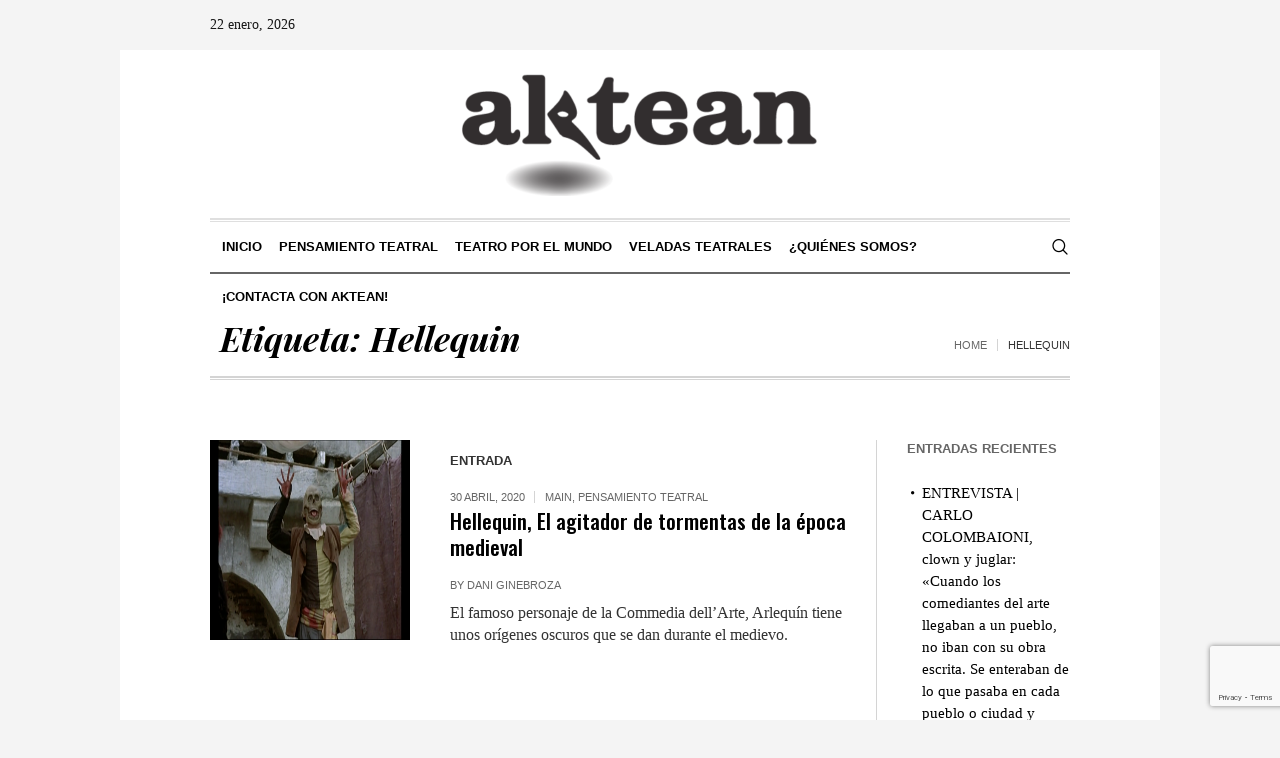

--- FILE ---
content_type: text/html; charset=UTF-8
request_url: https://aktean.com/tag/hellequin/
body_size: 15871
content:
<!DOCTYPE html>
<html lang="es" class="cmsmasters_html">
<head>
<meta charset="UTF-8"/>
<meta name="viewport" content="width=device-width, initial-scale=1, maximum-scale=1"/>
<meta name="format-detection" content="telephone=no"/>
<link rel="profile" href="http://gmpg.org/xfn/11"/>
<link rel="pingback" href="https://aktean.com/xmlrpc.php"/>
<meta name='robots' content='index, follow, max-image-preview:large, max-snippet:-1, max-video-preview:-1'/>

	<!-- This site is optimized with the Yoast SEO plugin v18.0 - https://yoast.com/wordpress/plugins/seo/ -->
	<title>Hellequin Archives - El Periódico de las Artes Teatrales</title>
	<link rel="canonical" href="https://aktean.com/tag/hellequin/"/>
	<meta property="og:locale" content="es_ES"/>
	<meta property="og:type" content="article"/>
	<meta property="og:title" content="Hellequin Archives - El Periódico de las Artes Teatrales"/>
	<meta property="og:url" content="https://aktean.com/tag/hellequin/"/>
	<meta property="og:site_name" content="El Periódico de las Artes Teatrales"/>
	<meta name="twitter:card" content="summary_large_image"/>
	<script type="application/ld+json" class="yoast-schema-graph">{"@context":"https://schema.org","@graph":[{"@type":"WebSite","@id":"https://aktean.com/#website","url":"https://aktean.com/","name":"El Periódico de las Artes Teatrales","description":"El Periódico de las Artes Teatrales","potentialAction":[{"@type":"SearchAction","target":{"@type":"EntryPoint","urlTemplate":"https://aktean.com/?s={search_term_string}"},"query-input":"required name=search_term_string"}],"inLanguage":"es"},{"@type":"CollectionPage","@id":"https://aktean.com/tag/hellequin/#webpage","url":"https://aktean.com/tag/hellequin/","name":"Hellequin Archives - El Periódico de las Artes Teatrales","isPartOf":{"@id":"https://aktean.com/#website"},"breadcrumb":{"@id":"https://aktean.com/tag/hellequin/#breadcrumb"},"inLanguage":"es","potentialAction":[{"@type":"ReadAction","target":["https://aktean.com/tag/hellequin/"]}]},{"@type":"BreadcrumbList","@id":"https://aktean.com/tag/hellequin/#breadcrumb","itemListElement":[{"@type":"ListItem","position":1,"name":"Home","item":"https://aktean.com/"},{"@type":"ListItem","position":2,"name":"Hellequin"}]}]}</script>
	<!-- / Yoast SEO plugin. -->


<link rel='dns-prefetch' href='//www.google.com'/>
<link rel='dns-prefetch' href='//fonts.googleapis.com'/>
<link rel='dns-prefetch' href='//s.w.org'/>
<link rel="alternate" type="application/rss+xml" title="El Periódico de las Artes Teatrales &raquo; Feed" href="https://aktean.com/feed/"/>
<link rel="alternate" type="application/rss+xml" title="El Periódico de las Artes Teatrales &raquo; Feed de los comentarios" href="https://aktean.com/comments/feed/"/>
<link rel="alternate" type="application/rss+xml" title="El Periódico de las Artes Teatrales &raquo; Etiqueta Hellequin del feed" href="https://aktean.com/tag/hellequin/feed/"/>
		<script type="text/javascript">window._wpemojiSettings={"baseUrl":"https:\/\/s.w.org\/images\/core\/emoji\/13.1.0\/72x72\/","ext":".png","svgUrl":"https:\/\/s.w.org\/images\/core\/emoji\/13.1.0\/svg\/","svgExt":".svg","source":{"concatemoji":"https:\/\/aktean.com\/wp-includes\/js\/wp-emoji-release.min.js?ver=5.8.12"}};!function(e,a,t){var n,r,o,i=a.createElement("canvas"),p=i.getContext&&i.getContext("2d");function s(e,t){var a=String.fromCharCode;p.clearRect(0,0,i.width,i.height),p.fillText(a.apply(this,e),0,0);e=i.toDataURL();return p.clearRect(0,0,i.width,i.height),p.fillText(a.apply(this,t),0,0),e===i.toDataURL()}function c(e){var t=a.createElement("script");t.src=e,t.defer=t.type="text/javascript",a.getElementsByTagName("head")[0].appendChild(t)}for(o=Array("flag","emoji"),t.supports={everything:!0,everythingExceptFlag:!0},r=0;r<o.length;r++)t.supports[o[r]]=function(e){if(!p||!p.fillText)return!1;switch(p.textBaseline="top",p.font="600 32px Arial",e){case"flag":return s([127987,65039,8205,9895,65039],[127987,65039,8203,9895,65039])?!1:!s([55356,56826,55356,56819],[55356,56826,8203,55356,56819])&&!s([55356,57332,56128,56423,56128,56418,56128,56421,56128,56430,56128,56423,56128,56447],[55356,57332,8203,56128,56423,8203,56128,56418,8203,56128,56421,8203,56128,56430,8203,56128,56423,8203,56128,56447]);case"emoji":return!s([10084,65039,8205,55357,56613],[10084,65039,8203,55357,56613])}return!1}(o[r]),t.supports.everything=t.supports.everything&&t.supports[o[r]],"flag"!==o[r]&&(t.supports.everythingExceptFlag=t.supports.everythingExceptFlag&&t.supports[o[r]]);t.supports.everythingExceptFlag=t.supports.everythingExceptFlag&&!t.supports.flag,t.DOMReady=!1,t.readyCallback=function(){t.DOMReady=!0},t.supports.everything||(n=function(){t.readyCallback()},a.addEventListener?(a.addEventListener("DOMContentLoaded",n,!1),e.addEventListener("load",n,!1)):(e.attachEvent("onload",n),a.attachEvent("onreadystatechange",function(){"complete"===a.readyState&&t.readyCallback()})),(n=t.source||{}).concatemoji?c(n.concatemoji):n.wpemoji&&n.twemoji&&(c(n.twemoji),c(n.wpemoji)))}(window,document,window._wpemojiSettings);</script>
		<style type="text/css">img.wp-smiley,img.emoji{display:inline!important;border:none!important;box-shadow:none!important;height:1em!important;width:1em!important;margin:0 .07em!important;vertical-align:-.1em!important;background:none!important;padding:0!important}</style>
	<link rel='stylesheet' id='layerslider-css' href='https://aktean.com/wp-content/plugins/LayerSlider/static/layerslider/css/A.layerslider.css,qver=6.9.2.pagespeed.cf.GTaN--wcn1.css' type='text/css' media='all'/>
<link rel='stylesheet' id='wp-block-library-css' href='https://aktean.com/wp-includes/css/dist/block-library/A.style.min.css,qver=5.8.12.pagespeed.cf.oh3cmA1ZSA.css' type='text/css' media='all'/>
<link rel='stylesheet' id='front-estilos-css' href='https://aktean.com/wp-content/plugins/asesor-cookies-para-la-ley-en-espana/html/front/A.estilos.css,qver=5.8.12.pagespeed.cf.c5YGYYOcaf.css' type='text/css' media='all'/>
<link rel='stylesheet' id='contact-form-7-css' href='https://aktean.com/wp-content/plugins/contact-form-7/includes/css/A.styles.css,qver=5.5.4.pagespeed.cf.-dvEpspat2.css' type='text/css' media='all'/>
<link rel='stylesheet' id='cookie-law-info-css' href='https://aktean.com/wp-content/plugins/cookie-law-info/public/css/A.cookie-law-info-public.css,qver=2.0.9.pagespeed.cf.5m7c7Jutf5.css' type='text/css' media='all'/>
<link rel='stylesheet' id='cookie-law-info-gdpr-css' href='https://aktean.com/wp-content/plugins/cookie-law-info/public/css/A.cookie-law-info-gdpr.css,qver=2.0.9.pagespeed.cf.IK48lJ9SyR.css' type='text/css' media='all'/>
<link rel='stylesheet' id='meteor-slides-css' href='https://aktean.com/wp-content/plugins/meteor-slides/css/A.meteor-slides.css,qver=1.0.pagespeed.cf.0h5NeukbuV.css' type='text/css' media='all'/>
<link rel='stylesheet' id='rs-plugin-settings-css' href='https://aktean.com/wp-content/plugins/revslider/public/assets/css/A.rs6.css,qver=6.1.3.pagespeed.cf.6RwT800R2Y.css' type='text/css' media='all'/>
<style id='rs-plugin-settings-inline-css' type='text/css'>#rs-demo-id{}</style>
<link rel='stylesheet' id='ppress-frontend-css' href='https://aktean.com/wp-content/plugins/wp-user-avatar/assets/css/frontend.min.css?ver=3.2.7' type='text/css' media='all'/>
<link rel='stylesheet' id='ppress-flatpickr-css' href='https://aktean.com/wp-content/plugins/wp-user-avatar/assets/flatpickr/A.flatpickr.min.css,qver=3.2.7.pagespeed.cf.PlyDV1GTeC.css' type='text/css' media='all'/>
<link rel='stylesheet' id='ppress-select2-css' href='https://aktean.com/wp-content/plugins/wp-user-avatar/assets/select2/A.select2.min.css,qver=5.8.12.pagespeed.cf.B278LoP9g1.css' type='text/css' media='all'/>
<link rel='stylesheet' id='the-newspaper-theme-style-css' href='https://aktean.com/wp-content/themes/the-newspaper/A.style.css,qver=1.0.0.pagespeed.cf.9AfvTWgR9w.css' type='text/css' media='screen, print'/>
<link rel='stylesheet' id='the-newspaper-style-css' href='https://aktean.com/wp-content/themes/the-newspaper/theme-framework/theme-style/css/A.style.css,qver=1.0.0.pagespeed.cf.EoreeaY6rw.css' type='text/css' media='screen, print'/>
<style id='the-newspaper-style-inline-css' type='text/css'>html body{background-color:#f4f4f4}.header_mid .header_mid_inner .logo_wrap{width:361px}.header_mid_inner .logo .logo_retina{width:180.5px}.headline_aligner,.cmsmasters_breadcrumbs_aligner{min-height:102px}#page .cmsmasters_social_icon_color.cmsmasters_social_icon_1{color:#000}#page .cmsmasters_social_icon_color.cmsmasters_social_icon_1:hover{color:rgba(0,0,0,.6)}#page .cmsmasters_social_icon_color.cmsmasters_social_icon_2{color:#000}#page .cmsmasters_social_icon_color.cmsmasters_social_icon_2:hover{color:rgba(0,0,0,.6)}#page .cmsmasters_social_icon_color.cmsmasters_social_icon_3{color:#000}#page .cmsmasters_social_icon_color.cmsmasters_social_icon_3:hover{color:rgba(0,0,0,.6)}#page .cmsmasters_social_icon_color.cmsmasters_social_icon_4{color:#000}#page .cmsmasters_social_icon_color.cmsmasters_social_icon_4:hover{color:rgba(0,0,0,.6)}.header_top{height:50px}.header_mid{height:168px}.header_bot{height:56px}#page.cmsmasters_heading_after_header #middle,#page.cmsmasters_heading_under_header #middle .headline .headline_outer{padding-top:168px}#page.cmsmasters_heading_after_header.enable_header_top #middle,#page.cmsmasters_heading_under_header.enable_header_top #middle .headline .headline_outer{padding-top:218px}#page.cmsmasters_heading_after_header.enable_header_bottom #middle,#page.cmsmasters_heading_under_header.enable_header_bottom #middle .headline .headline_outer{padding-top:224px}#page.cmsmasters_heading_after_header.enable_header_top.enable_header_bottom #middle,#page.cmsmasters_heading_under_header.enable_header_top.enable_header_bottom #middle .headline .headline_outer{padding-top:274px}@media only screen and (max-width:1024px){.header_top,.header_mid,.header_bot{height:auto}.header_mid .header_mid_inner .header_mid_inner_cont>div{height:137.76px}#page.cmsmasters_heading_after_header #middle,#page.cmsmasters_heading_under_header #middle .headline .headline_outer,#page.cmsmasters_heading_after_header.enable_header_top #middle,#page.cmsmasters_heading_under_header.enable_header_top #middle .headline .headline_outer,#page.cmsmasters_heading_after_header.enable_header_bottom #middle,#page.cmsmasters_heading_under_header.enable_header_bottom #middle .headline .headline_outer,#page.cmsmasters_heading_after_header.enable_header_top.enable_header_bottom #middle,#page.cmsmasters_heading_under_header.enable_header_top.enable_header_bottom #middle .headline .headline_outer{padding-top:0!important}}@media only screen and (max-width:768px){.header_mid .header_mid_inner .header_mid_inner_cont>div,.header_bot .header_bot_inner .header_mid_inner_cont>div{height:auto}}.cmsmasters_bottom_sidebar_list li{margin:0;padding:6px 0 0}.cmsmasters_bottom_sidebar_list li:before{content:none}</style>
<link rel='stylesheet' id='the-newspaper-adaptive-css' href='https://aktean.com/wp-content/themes/the-newspaper/theme-framework/theme-style/css/A.adaptive.css,qver=1.0.0.pagespeed.cf.P6nDWi2pXm.css' type='text/css' media='screen, print'/>
<style id='the-newspaper-retina-css' media='screen'>@media only screen and (-Webkit-min-device-pixel-ratio:1.5),only screen and (-moz-min-device-pixel-ratio:1.5),only screen and (-o-min-device-pixel-ratio:3/2),only screen and (min-device-pixel-ratio:1.5),only screen and (min--moz-device-pixel-ratio:1.5),only screen and (-webkit-min-device-pixel-ratio:1.5),only screen and (min-resolution:144dpi){.header_mid .logo_wrap .logo img,.cmsmasters_footer_default .footer_logo_wrap .footer_logo img{display:none}.header_mid .logo_wrap .logo .logo_retina,.cmsmasters_footer_default .footer_logo_wrap .footer_logo .footer_logo_retina{display:inline-block}}</style>
<link rel='stylesheet' id='the-newspaper-icons-css' href='https://aktean.com/wp-content/themes/the-newspaper/css/A.fontello.css,qver=1.0.0.pagespeed.cf.Sq-NXh2oAN.css' type='text/css' media='screen'/>
<link rel='stylesheet' id='the-newspaper-icons-custom-css' href='https://aktean.com/wp-content/themes/the-newspaper/theme-vars/theme-style/css/A.fontello-custom.css,qver=1.0.0.pagespeed.cf.e9iZLWsZ39.css' type='text/css' media='screen'/>
<link rel='stylesheet' id='animate-css' href='https://aktean.com/wp-content/themes/the-newspaper/css/A.animate.css,qver=1.0.0.pagespeed.cf.2gH7hP_LP0.css' type='text/css' media='screen'/>
<link rel='stylesheet' id='ilightbox-css' href='https://aktean.com/wp-content/themes/the-newspaper/css/ilightbox.css?ver=2.2.0' type='text/css' media='screen'/>
<link rel='stylesheet' id='ilightbox-skin-dark-css' href='https://aktean.com/wp-content/themes/the-newspaper/css/ilightbox-skins/A.dark-skin.css,qver=2.2.0.pagespeed.cf.oBQGFDQMsK.css' type='text/css' media='screen'/>
<link rel='stylesheet' id='the-newspaper-fonts-schemes-css' href='https://aktean.com/wp-content/uploads/cmsmasters_styles/A.the-newspaper.css,qver=1.0.0.pagespeed.cf.Z_JeWg3Pt6.css' type='text/css' media='screen'/>
<link rel='stylesheet' id='google-fonts-css' href='//fonts.googleapis.com/css?family=Playfair+Display%3A400%2C400italic%2C700%2C700italic%2C900%2C900italic%7COswald%3A200%2C300%2C400%2C500%2C600%2C700&#038;ver=5.8.12' type='text/css' media='all'/>
<style id='the-newspaper-theme-vars-style-css' media='screen, print'></style>
<link rel='stylesheet' id='the-newspaper-gutenberg-frontend-style-css' href='https://aktean.com/wp-content/themes/the-newspaper/gutenberg/cmsmasters-framework/theme-style/css/A.frontend-style.css,qver=1.0.0.pagespeed.cf.MhtpddZ8__.css' type='text/css' media='screen'/>
<script type='text/javascript' id='layerslider-greensock-js-extra'>//<![CDATA[
var LS_Meta={"v":"6.9.2"};
//]]></script>
<script type='text/javascript' src='https://aktean.com/wp-content/plugins/LayerSlider/static/layerslider/js/greensock.js,qver=1.19.0.pagespeed.jm.Ei5Gw5_Hrr.js' id='layerslider-greensock-js'></script>
<script type='text/javascript' src='https://aktean.com/wp-includes/js/jquery/jquery.min.js,qver=3.6.0.pagespeed.jm.izqK4d2SK0.js' id='jquery-core-js'></script>
<script type='text/javascript' src='https://aktean.com/wp-includes/js/jquery/jquery-migrate.min.js,qver=3.3.2.pagespeed.jm.Ws-UgblvVg.js' id='jquery-migrate-js'></script>
<script type='text/javascript' src='https://aktean.com/wp-content/plugins/LayerSlider/static/layerslider/js/layerslider.kreaturamedia.jquery.js,qver=6.9.2.pagespeed.jm.rC4ZB5MCvU.js' id='layerslider-js'></script>
<script type='text/javascript' src='https://aktean.com/wp-content/plugins/LayerSlider/static/layerslider/js/layerslider.transitions.js,qver=6.9.2.pagespeed.jm.Q3opZIj8qS.js' id='layerslider-transitions-js'></script>
<script type='text/javascript' id='front-principal-js-extra'>//<![CDATA[
var cdp_cookies_info={"url_plugin":"https:\/\/aktean.com\/wp-content\/plugins\/asesor-cookies-para-la-ley-en-espana\/plugin.php","url_admin_ajax":"https:\/\/aktean.com\/wp-admin\/admin-ajax.php"};
//]]></script>
<script type='text/javascript' src='https://aktean.com/wp-content/plugins/asesor-cookies-para-la-ley-en-espana/html/front/principal.js,qver=5.8.12.pagespeed.jm.BpKiLH-zdA.js' id='front-principal-js'></script>
<script type='text/javascript' id='cookie-law-info-js-extra'>//<![CDATA[
var Cli_Data={"nn_cookie_ids":[],"cookielist":[],"non_necessary_cookies":[],"ccpaEnabled":"","ccpaRegionBased":"","ccpaBarEnabled":"","strictlyEnabled":["necessary","obligatoire"],"ccpaType":"gdpr","js_blocking":"1","custom_integration":"","triggerDomRefresh":"","secure_cookies":""};var cli_cookiebar_settings={"animate_speed_hide":"500","animate_speed_show":"500","background":"#FFF","border":"#b1a6a6c2","border_on":"","button_1_button_colour":"#61a229","button_1_button_hover":"#4e8221","button_1_link_colour":"#fff","button_1_as_button":"1","button_1_new_win":"","button_2_button_colour":"#333","button_2_button_hover":"#292929","button_2_link_colour":"#444","button_2_as_button":"","button_2_hidebar":"","button_3_button_colour":"#dedfe0","button_3_button_hover":"#b2b2b3","button_3_link_colour":"#333333","button_3_as_button":"1","button_3_new_win":"","button_4_button_colour":"#dedfe0","button_4_button_hover":"#b2b2b3","button_4_link_colour":"#333333","button_4_as_button":"1","button_7_button_colour":"#61a229","button_7_button_hover":"#4e8221","button_7_link_colour":"#fff","button_7_as_button":"1","button_7_new_win":"","font_family":"inherit","header_fix":"","notify_animate_hide":"1","notify_animate_show":"","notify_div_id":"#cookie-law-info-bar","notify_position_horizontal":"right","notify_position_vertical":"bottom","scroll_close":"","scroll_close_reload":"","accept_close_reload":"","reject_close_reload":"","showagain_tab":"","showagain_background":"#fff","showagain_border":"#000","showagain_div_id":"#cookie-law-info-again","showagain_x_position":"100px","text":"#333333","show_once_yn":"","show_once":"10000","logging_on":"","as_popup":"","popup_overlay":"1","bar_heading_text":"","cookie_bar_as":"banner","popup_showagain_position":"bottom-right","widget_position":"left"};var log_object={"ajax_url":"https:\/\/aktean.com\/wp-admin\/admin-ajax.php"};
//]]></script>
<script src="https://aktean.com/wp-content/plugins/cookie-law-info,_public,_js,_cookie-law-info-public.js,qver==2.0.9+meteor-slides,_js,_jquery.cycle.all.js,qver==5.8.12.pagespeed.jc._0PVzn6qSs.js"></script><script>eval(mod_pagespeed_sBxKQKBshf);</script>
<script>eval(mod_pagespeed_nsHc$fsd4$);</script>
<script src="https://aktean.com/wp-content/plugins/meteor-slides/js/jquery.metadata.v2.js,qver==5.8.12+jquery.touchwipe.1.1.1.js,qver==5.8.12.pagespeed.jc.cW8xJcd1Fl.js"></script><script>eval(mod_pagespeed_XyEbCYPW9R);</script>
<script>eval(mod_pagespeed_98djUydNyL);</script>
<script type='text/javascript' id='meteorslides-script-js-extra'>//<![CDATA[
var meteorslidessettings={"meteorslideshowspeed":"2000","meteorslideshowduration":"5000","meteorslideshowheight":"396","meteorslideshowwidth":"940","meteorslideshowtransition":"curtainX"};
//]]></script>
<script type='text/javascript' id='meteorslides-script-js'>//<![CDATA[
var $j=jQuery.noConflict();$j(document).ready(function(){var $slidespeed=parseInt(meteorslidessettings.meteorslideshowspeed);var $slidetimeout=parseInt(meteorslidessettings.meteorslideshowduration);var $slideheight=parseInt(meteorslidessettings.meteorslideshowheight);var $slidewidth=parseInt(meteorslidessettings.meteorslideshowwidth);var $slidetransition=meteorslidessettings.meteorslideshowtransition;$j('.meteor-slides').cycle({cleartypeNoBg:true,fit:1,fx:$slidetransition,height:$slideheight,next:'#meteor-next',pager:'#meteor-buttons',pagerEvent:'click',pause:1,prev:'#meteor-prev',slideExpr:'.mslide',speed:$slidespeed,timeout:$slidetimeout,width:$slidewidth});$j('.meteor-slides').touchwipe({wipeLeft:function(){$j('.meteor-slides').cycle('next');},wipeRight:function(){$j('.meteor-slides').cycle('prev');},preventDefaultEvents:false});$j('.meteor-slides').hover(function(){$j(this).addClass('navhover');},function(){$j(this).removeClass('navhover');});if(typeof document.body.style.maxWidth==='undefined'){$j('.meteor-nav a').height($slideheight);}$j('.meteor-slides').each(function(){meteormetadata=$j(this).metadata();if(meteormetadata.align=='left'){$j(this).addClass('meteor-left');}else if(meteormetadata.align=='right'){$j(this).addClass('meteor-right');}else if(meteormetadata.align=='center'){$j(this).addClass('meteor-center');}});});
//]]></script>
<script type='text/javascript' src='https://aktean.com/wp-content/plugins/revslider/public/assets/js/revolution.tools.min.js,qver=6.0.pagespeed.jm.zKMu79UUfP.js' id='tp-tools-js'></script>
<script type='text/javascript' src='https://aktean.com/wp-content/plugins/revslider/public/assets/js/rs6.min.js?ver=6.1.3' id='revmin-js'></script>
<script type='text/javascript' src='https://aktean.com/wp-content/plugins/wp-user-avatar/assets/flatpickr/flatpickr.min.js,qver=5.8.12.pagespeed.jm.dML4LNmK2Q.js' id='ppress-flatpickr-js'></script>
<script src="https://aktean.com/wp-content/plugins,_wp-user-avatar,_assets,_select2,_select2.min.js,qver==5.8.12+themes,_the-newspaper,_js,_debounced-resize.min.js,qver==1.0.0+themes,_the-newspaper,_js,_modernizr.min.js,qver==1.0.0+themes,_the-newspaper,_js,_respond.min.js,qver==1.0.0.pagespeed.jc.bj_EWsV5Xb.js"></script><script>eval(mod_pagespeed_Nz9prFoqsM);</script>
<script>eval(mod_pagespeed_x67LOej32B);</script>
<script>eval(mod_pagespeed_0SgU2TIgdc);</script>
<script>eval(mod_pagespeed_PYBKDqRzrG);</script>
<script type='text/javascript' src='https://aktean.com/wp-content/themes/the-newspaper/js/jquery.iLightBox.min.js,qver=2.2.0.pagespeed.jm.NIimbU3npA.js' id='iLightBox-js'></script>
<meta name="generator" content="Powered by LayerSlider 6.9.2 - Multi-Purpose, Responsive, Parallax, Mobile-Friendly Slider Plugin for WordPress."/>
<!-- LayerSlider updates and docs at: https://layerslider.kreaturamedia.com -->
<link rel="https://api.w.org/" href="https://aktean.com/wp-json/"/><link rel="alternate" type="application/json" href="https://aktean.com/wp-json/wp/v2/tags/105"/><link rel="EditURI" type="application/rsd+xml" title="RSD" href="https://aktean.com/xmlrpc.php?rsd"/>
<link rel="wlwmanifest" type="application/wlwmanifest+xml" href="https://aktean.com/wp-includes/wlwmanifest.xml"/> 
<meta name="generator" content="WordPress 5.8.12"/>

<style type="text/css"></style>

<style type="text/css">.synved-social-resolution-single{display:inline-block}.synved-social-resolution-normal{display:inline-block}.synved-social-resolution-hidef{display:none}@media only screen and (min--moz-device-pixel-ratio:2),only screen and (-o-min-device-pixel-ratio:2/1),only screen and (-webkit-min-device-pixel-ratio:2),only screen and (min-device-pixel-ratio:2),only screen and (min-resolution:2dppx),only screen and (min-resolution:192dpi){.synved-social-resolution-normal{display:none}.synved-social-resolution-hidef{display:inline-block}}</style>
<meta name="generator" content="Powered by Slider Revolution 6.1.3 - responsive, Mobile-Friendly Slider Plugin for WordPress with comfortable drag and drop interface."/>
<link rel="icon" href="https://aktean.com/wp-content/uploads/2015/04/xcropped-favicon-32x32.png.pagespeed.ic.XgTKcc2Moz.webp" sizes="32x32"/>
<link rel="icon" href="https://aktean.com/wp-content/uploads/2015/04/xcropped-favicon-192x192.png.pagespeed.ic.GsY0B2PBML.webp" sizes="192x192"/>
<link rel="apple-touch-icon" href="https://aktean.com/wp-content/uploads/2015/04/xcropped-favicon-180x180.png.pagespeed.ic.yuF6I4Evqr.webp"/>
<meta name="msapplication-TileImage" content="https://aktean.com/wp-content/uploads/2015/04/cropped-favicon-270x270.png"/>
<script type="text/javascript">function setREVStartSize(t){try{var h,e=document.getElementById(t.c).parentNode.offsetWidth;if(e=0===e||isNaN(e)?window.innerWidth:e,t.tabw=void 0===t.tabw?0:parseInt(t.tabw),t.thumbw=void 0===t.thumbw?0:parseInt(t.thumbw),t.tabh=void 0===t.tabh?0:parseInt(t.tabh),t.thumbh=void 0===t.thumbh?0:parseInt(t.thumbh),t.tabhide=void 0===t.tabhide?0:parseInt(t.tabhide),t.thumbhide=void 0===t.thumbhide?0:parseInt(t.thumbhide),t.mh=void 0===t.mh||""==t.mh||"auto"===t.mh?0:parseInt(t.mh,0),"fullscreen"===t.layout||"fullscreen"===t.l)h=Math.max(t.mh,window.innerHeight);else{for(var i in t.gw=Array.isArray(t.gw)?t.gw:[t.gw],t.rl)void 0!==t.gw[i]&&0!==t.gw[i]||(t.gw[i]=t.gw[i-1]);for(var i in t.gh=void 0===t.el||""===t.el||Array.isArray(t.el)&&0==t.el.length?t.gh:t.el,t.gh=Array.isArray(t.gh)?t.gh:[t.gh],t.rl)void 0!==t.gh[i]&&0!==t.gh[i]||(t.gh[i]=t.gh[i-1]);var r,a=new Array(t.rl.length),n=0;for(var i in t.tabw=t.tabhide>=e?0:t.tabw,t.thumbw=t.thumbhide>=e?0:t.thumbw,t.tabh=t.tabhide>=e?0:t.tabh,t.thumbh=t.thumbhide>=e?0:t.thumbh,t.rl)a[i]=t.rl[i]<window.innerWidth?0:t.rl[i];for(var i in r=a[0],a)r>a[i]&&0<a[i]&&(r=a[i],n=i);var d=e>t.gw[n]+t.tabw+t.thumbw?1:(e-(t.tabw+t.thumbw))/t.gw[n];h=t.gh[n]*d+(t.tabh+t.thumbh)}void 0===window.rs_init_css&&(window.rs_init_css=document.head.appendChild(document.createElement("style"))),document.getElementById(t.c).height=h,window.rs_init_css.innerHTML+="#"+t.c+"_wrapper { height: "+h+"px }"}catch(t){console.log("Failure at Presize of Slider:"+t)}};</script>
</head>
<body class="archive tag tag-hellequin tag-105">

<div class="cmsmasters_header_search_form">
			<span class="cmsmasters_header_search_form_close cmsmasters_theme_icon_cancel"></span><form method="get" action="https://aktean.com/">
			<div class="cmsmasters_header_search_form_field">
				<button type="submit" class="cmsmasters_theme_icon_search"></button>
				<input type="search" name="s" placeholder="Enter Keywords" value=""/>
			</div>
		</form></div>
<!-- Start Page -->
<div id="page" class="chrome_only cmsmasters_boxed fixed_header enable_header_top enable_header_bottom enable_header_centered cmsmasters_heading_after_header hfeed site">

<!-- Start Main -->
<div id="main">

<!-- Start Header -->
<header id="header">
	<div class="header_top" data-height="50"><div class="header_top_outer"><div class="header_top_inner"><div class="header_top_date"><div class="date_wrap">22 enero, 2026</div></div></div></div><div class="header_top_but closed"><span class="cmsmasters_theme_icon_slide_bottom"></span></div></div><div class="header_mid" data-height="168"><div class="header_mid_outer"><div class="header_mid_inner"><div class="header_mid_inner_cont"><div class="logo_wrap"><a href="https://aktean.com/" title="El Periódico de las Artes Teatrales" class="logo">
	<img src="https://aktean.com/wp-content/uploads/2015/04/xaktean-black-e1586710365113.png.pagespeed.ic.q4vB8PvrZz.webp" alt="El Periódico de las Artes Teatrales"/><img class="logo_retina" src="https://aktean.com/wp-content/uploads/2015/04/181x62xaktean-black-e1586710365113.png.pagespeed.ic.h4ohHWvEWT.webp" alt="El Periódico de las Artes Teatrales" width="181" height="62"/></a>
</div></div></div></div></div><div class="header_bot" data-height="56"><div class="header_bot_outer"><div class="header_bot_inner"><div class="header_bot_inner_cont"><div class="resp_bot_nav_wrap"><div class="resp_bot_nav_outer"><a class="responsive_nav resp_bot_nav cmsmasters_theme_icon_resp_nav" href="javascript:void(0)"></a></div></div><div class="bot_search_but_wrap"><a href="javascript:void(0)" class="bot_search_but cmsmasters_header_search_but cmsmasters_theme_icon_search"></a></div><!-- Start Navigation --><div class="bot_nav_wrap"><nav><div class="menu-main-menu-container"><ul id="navigation" class="bot_nav navigation"><li id="menu-item-14169" class="menu-item menu-item-type-post_type menu-item-object-page menu-item-home menu-item-14169 menu-item-depth-0"><a href="https://aktean.com/"><span class="nav_item_wrap"><span class="nav_title">Inicio</span></span></a></li>
<li id="menu-item-14226" class="menu-item menu-item-type-post_type menu-item-object-page menu-item-14226 menu-item-depth-0"><a href="https://aktean.com/pensamiento-teatral/"><span class="nav_item_wrap"><span class="nav_title">Pensamiento Teatral</span></span></a></li>
<li id="menu-item-14248" class="menu-item menu-item-type-custom menu-item-object-custom menu-item-has-children menu-item-14248 menu-item-depth-0"><a><span class="nav_item_wrap"><span class="nav_title">Teatro por el Mundo</span></span></a>
<ul class="sub-menu">
	<li id="menu-item-14174" class="menu-item menu-item-type-post_type menu-item-object-page menu-item-14174 menu-item-depth-1"><a href="https://aktean.com/teatro-por-el-mundo/"><span class="nav_item_wrap"><span class="nav_title">Teatro por el mundo</span></span></a>	</li>
	<li id="menu-item-14173" class="menu-item menu-item-type-post_type menu-item-object-page menu-item-14173 menu-item-depth-1"><a href="https://aktean.com/training-2/"><span class="nav_item_wrap"><span class="nav_title">Training</span></span></a>	</li>
	<li id="menu-item-14298" class="menu-item menu-item-type-post_type menu-item-object-page menu-item-14298 menu-item-depth-1"><a href="https://aktean.com/entrevistas-2/"><span class="nav_item_wrap"><span class="nav_title">Entrevistas</span></span></a>	</li>
</ul>
</li>
<li id="menu-item-14206" class="menu-item menu-item-type-post_type menu-item-object-page menu-item-14206 menu-item-depth-0"><a href="https://aktean.com/veladas-teatrales-2/"><span class="nav_item_wrap"><span class="nav_title">Veladas Teatrales</span></span></a></li>
<li id="menu-item-14482" class="menu-item menu-item-type-custom menu-item-object-custom menu-item-has-children menu-item-14482 menu-item-depth-0"><a><span class="nav_item_wrap"><span class="nav_title">¿Quiénes somos?</span></span></a>
<ul class="sub-menu">
	<li id="menu-item-14295" class="menu-item menu-item-type-post_type menu-item-object-page menu-item-14295 menu-item-depth-1"><a href="https://aktean.com/vertical/"><span class="nav_item_wrap"><span class="nav_title">¿Quiénes somos?</span></span></a>	</li>
	<li id="menu-item-14196" class="menu-item menu-item-type-post_type menu-item-object-page menu-item-14196 menu-item-depth-1"><a href="https://aktean.com/clients/"><span class="nav_item_wrap"><span class="nav_title">Colaboradores</span></span></a>	</li>
</ul>
</li>
<li id="menu-item-14197" class="menu-item menu-item-type-post_type menu-item-object-page menu-item-14197 menu-item-depth-0"><a href="https://aktean.com/contact-forms/"><span class="nav_item_wrap"><span class="nav_title">¡Contacta con Aktean!</span></span></a></li>
</ul></div></nav></div><!-- Finish Navigation --></div></div></div></div></header>
<!-- Finish Header -->


<!-- Start Middle -->
<div id="middle">
<div class="headline cmsmasters_color_scheme_default">
				<div class="headline_outer"><div class="headline_inner align_left">
					<div class="headline_inner_cont">
						<div class="headline_color"></div>
						<div class="headline_aligner"></div><div class="headline_text"><h1 class="entry-title">Etiqueta: <span>Hellequin</span></h1></div><div class="cmsmasters_breadcrumbs"><div class="cmsmasters_breadcrumbs_aligner"></div><div class="cmsmasters_breadcrumbs_inner"><a href="https://aktean.com/" class="cms_home">Home</a>
	<span class="breadcrumbs_sep"></span>
	<span>Hellequin</span></div></div></div></div></div>
			</div><div class="middle_inner">
<div class="content_wrap r_sidebar">

<!-- Start Content -->
<div class="content entry">
	<div class="cmsmasters_archive">
<article id="post-1442" class="cmsmasters_archive_type post-1442 post type-post status-publish format-standard has-post-thumbnail hentry category-main category-pensamiento-teatral tag-arlecchino tag-arlequin tag-caceria-salvaje tag-gracioso tag-hellequin tag-herne tag-zan-ganassa">
	<div class="cmsmasters_archive_item_img_wrap"><figure class="cmsmasters_img_wrap"><a href="https://aktean.com/hellequin-el-agitador-de-tormentas-de-la-epoca-medieval-2/" title="Hellequin, El agitador de tormentas de la época medieval" class="cmsmasters_img_link preloader"><img width="360" height="202" src="https://aktean.com/wp-content/uploads/2020/04/Estracto-de-la-película-Molière-Arianne-Mnouchkine-1978-2.png" class="full-width wp-post-image" alt="Hellequin, El agitador de tormentas de la época medieval" loading="lazy" title="Hellequin, El agitador de tormentas de la época medieval" srcset="https://aktean.com/wp-content/uploads/2020/04/Estracto-de-la-película-Molière-Arianne-Mnouchkine-1978-2.png 959w, https://aktean.com/wp-content/uploads/2020/04/Estracto-de-la-película-Molière-Arianne-Mnouchkine-1978-2-600x337.png 600w, https://aktean.com/wp-content/uploads/2020/04/Estracto-de-la-película-Molière-Arianne-Mnouchkine-1978-2-300x169.png 300w, https://aktean.com/wp-content/uploads/2020/04/Estracto-de-la-película-Molière-Arianne-Mnouchkine-1978-2-768x432.png 768w, https://aktean.com/wp-content/uploads/2020/04/Estracto-de-la-película-Molière-Arianne-Mnouchkine-1978-2-250x141.png 250w" sizes="(max-width: 360px) 100vw, 360px"/></a></figure></div>	<div class="cmsmasters_archive_item_cont_wrap">
		<div class="cmsmasters_archive_item_type">
			<span>Entrada</span>		</div>
		<div class="cmsmasters_archive_item_info entry-meta"><span class="cmsmasters_archive_item_date_wrap"><abbr class="published cmsmasters_archive_item_date" title="30 abril, 2020">30 abril, 2020</abbr><abbr class="dn date updated" title="5 enero, 2021">5 enero, 2021</abbr></span><span class="cmsmasters_archive_item_category"><a href="https://aktean.com/category/main/" class="cmsmasters_cat_color cmsmasters_cat_229" rel="category tag">Main</a>, <a href="https://aktean.com/category/pensamiento-teatral/" class="cmsmasters_cat_color cmsmasters_cat_160" rel="category tag">Pensamiento Teatral</a></span></div>			<header class="cmsmasters_archive_item_header entry-header">
				<h3 class="cmsmasters_archive_item_title entry-title">
					<a href="https://aktean.com/hellequin-el-agitador-de-tormentas-de-la-epoca-medieval-2/">
						Hellequin, El agitador de tormentas de la época medieval					</a>
				</h3>
			</header>
			<span class="cmsmasters_archive_item_user_name entry-meta">by <a href="https://aktean.com/author/dani-ginebroza/" rel="author" title="Posts by Dani Ginebroza">Dani Ginebroza</a></span><div class="cmsmasters_archive_item_content entry-content">
<p>El famoso personaje de la Commedia dell’Arte, Arlequín tiene unos orígenes oscuros que se dan durante el medievo. </p>
</div>
	</div>
</article><div class="cmsmasters_wrap_pagination"></div></div>
</div>
<!-- Finish Content -->


<!-- Start Sidebar -->
<div class="sidebar">

		<aside id="recent-posts-6" class="widget widget_recent_entries">
		<h3 class="widgettitle">Entradas recientes</h3>
		<ul>
											<li>
					<a href="https://aktean.com/entrevista-carlo-colombaioni-clown-y-juglar-cuando-los-comediantes-del-arte-llegaban-a-un-pueblo-no-iban-con-su-obra-escrita-se-enteraban-de-lo-que-pasaba-en-cada-pueblo-o-ciudad-y-escribian-s/">ENTREVISTA | CARLO COLOMBAIONI, clown y juglar: «Cuando los comediantes del arte llegaban a un pueblo, no iban con su obra escrita. Se enteraban de lo que pasaba en cada pueblo o ciudad y escribían su trama o canovaccio.»</a>
									</li>
											<li>
					<a href="https://aktean.com/bread-and-puppet/">ENTREVISTA: «Naturalmente, incluso se podría decir en Broadway que probablemente hoy en día hacen gestos que provienen de Bread and Puppet, o usan estas ideas. ¿Y qué?» Peter Schumman (Bread &#038; Puppet)</a>
									</li>
											<li>
					<a href="https://aktean.com/teatro-y-danza/">Teatro y Danza</a>
									</li>
											<li>
					<a href="https://aktean.com/diarios-de-chile-el-viento-de-protesta-tambien-sopla-por-el-teatro/">Diarios de Chile: el viento de protesta también sopla por el teatro</a>
									</li>
											<li>
					<a href="https://aktean.com/cuando-el-cuerpo-se-convierte-en-all-eyes-un-homenaje-al-incondicional-del-teatro-phillip-zarrilli/">Cuando el cuerpo se convierte en «all eyes»: Un homenaje al incondicional del teatro Phillip Zarrilli</a>
									</li>
					</ul>

		</aside>
</div>
<!-- Finish Sidebar -->


		</div>
	</div>
</div>
<!-- Finish Middle -->
	<!-- Start Bottom -->
	<div id="bottom" class="cmsmasters_color_scheme_first">
		<div class="bottom_bg">
			<div class="bottom_outer">
				<div class="bottom_inner sidebar_layout_14141414">
	<aside id="text-1" class="widget widget_text">			<div class="textwidget"><p><a href="https://aktean.com/wp-content/uploads/2015/04/aktean-black-e1586710365113.png"><img loading="lazy" class="alignnone wp-image-105" src="https://aktean.com/wp-content/uploads/2015/04/207x71xaktean-black-e1586710365113.png.pagespeed.ic.P1Ng8qt0u-.webp" alt="" width="207" height="71"/></a></p>
<p>El Periódico de las Artes Teatrales</p>
<p>&nbsp;</p>
<p>Redacción: <a href="mailto:artez@artezblai.com">info@aktean.com<br/>
</a>Publicidad: <a href="mailto:artez@artezblai.com">publicidad@aktean.com</a></p>
<p><a href="https://aktean.com/pricing-tables/"><img loading="lazy" class="alignnone wp-image-14503" src="[data-uri]" alt="" srcset="https://aktean.com/wp-content/uploads/2021/01/xBlack-and-Red-Geometric-Technology-Keynote-Presentation-e1609777802421-1024x306.jpg.pagespeed.ic.TNNEiYaORt.webp 1024w, https://aktean.com/wp-content/uploads/2021/01/xBlack-and-Red-Geometric-Technology-Keynote-Presentation-e1609777802421-300x90.jpg.pagespeed.ic.KNzmjcDSMW.webp 300w, https://aktean.com/wp-content/uploads/2021/01/xBlack-and-Red-Geometric-Technology-Keynote-Presentation-e1609777802421-768x230.jpg.pagespeed.ic.krRqj_xql5.webp 768w, https://aktean.com/wp-content/uploads/2021/01/xBlack-and-Red-Geometric-Technology-Keynote-Presentation-e1609777802421-250x75.jpg.pagespeed.ic.M3v6gNdBVy.webp 250w, https://aktean.com/wp-content/uploads/2021/01/xBlack-and-Red-Geometric-Technology-Keynote-Presentation-e1609777802421-580x173.jpg.pagespeed.ic.FTk516E8mo.webp 580w, https://aktean.com/wp-content/uploads/2021/01/xBlack-and-Red-Geometric-Technology-Keynote-Presentation-e1609777802421-860x257.jpg.pagespeed.ic.YdNk3gxzIt.webp 860w, https://aktean.com/wp-content/uploads/2021/01/xBlack-and-Red-Geometric-Technology-Keynote-Presentation-e1609777802421-1160x347.jpg.pagespeed.ic.bqqItFFAeQ.webp 1160w, https://aktean.com/wp-content/uploads/2021/01/xBlack-and-Red-Geometric-Technology-Keynote-Presentation-e1609777802421-1320x394.jpg.pagespeed.ic.VgP0gfFLgo.webp 1320w, https://aktean.com/wp-content/uploads/2021/01/xBlack-and-Red-Geometric-Technology-Keynote-Presentation-e1609777802421.jpg.pagespeed.ic.DNyWpc4ke4.webp 1459w" sizes="(max-width: 215px) 100vw, 215px"/></a></p>
</div>
		</aside><aside id="text-4" class="widget widget_text">			<div class="textwidget"></div>
		</aside><aside id="text-2" class="widget widget_text"><h3 class="widgettitle">Noticias</h3>			<div class="textwidget"><ul class="cmsmasters_bottom_sidebar_list">
<li><a href="https://aktean.com/pensamiento-teatral/">Pensamiento Teatral</a></li>
<li><a href="https://aktean.com/teatro-por-el-mundo/">Teatro por el Mundo</a></li>
<li><a href="https://aktean.com/training-2/">Training</a></li>
<li><a href="https://aktean.com/entrevistas-2/">Entrevistas</a></li>
<li><a href="https://aktean.com/veladas-teatrales-2/">Veladas Teatrales</a></li>
<li><a href="https://www.ivoox.com/podcast-camerinos-publicos_sq_f1894668_1.html">Camerinos Públicos</a></li>
</ul>
</div>
		</aside><aside id="text-3" class="widget widget_text"><h3 class="widgettitle">Aktean</h3>			<div class="textwidget"><ul class="cmsmasters_bottom_sidebar_list">
<li><a href="https://aktean.com/vertical/">¿Quiénes somos?</a></li>
<li><a href="https://aktean.com/clients/">Colaboradores</a></li>
<li><a href="https://aktean.com/contact-forms/">Contacto</a></li>
</ul>
<p>&nbsp;</p>
</div>
		</aside>				</div>
			</div>
		</div>
	</div>
	<!-- Finish Bottom -->
	<a href="javascript:void(0)" id="slide_top" class="cmsmasters_theme_icon_slide_top"><span></span></a>
</div>
<!-- Finish Main -->

<!-- Start Footer -->
<footer id="footer">
	<div class="footer cmsmasters_color_scheme_footer cmsmasters_footer_small">
	<div class="footer_inner">
		<div class="footer_inner_cont">
			
			
<div class="social_wrap">
	<div class="social_wrap_inner">
		<ul>
				<li>
					<a href="#" class="cmsmasters_social_icon cmsmasters_social_icon_1 cmsmasters-icon-facebook-1 cmsmasters_social_icon_color" title="Facebook" target="_blank"></a>
				</li>
				<li>
					<a href="#" class="cmsmasters_social_icon cmsmasters_social_icon_2 cmsmasters-icon-gplus-1 cmsmasters_social_icon_color" title="Google+" target="_blank"></a>
				</li>
				<li>
					<a href="#" class="cmsmasters_social_icon cmsmasters_social_icon_3 cmsmasters-icon-instagram cmsmasters_social_icon_color" title="Instagram" target="_blank"></a>
				</li>
				<li>
					<a href="#" class="cmsmasters_social_icon cmsmasters_social_icon_4 cmsmasters-icon-twitter cmsmasters_social_icon_color" title="Twitter" target="_blank"></a>
				</li>
		</ul>
	</div>
</div>			<span class="footer_copyright copyright">
				The Newspaper &copy; 2018 / All Rights Reserved			</span>
		</div>
	</div>
</div></footer>
<!-- Finish Footer -->

</div>
<span class="cmsmasters_responsive_width"></span>
<!-- Finish Page -->

<!-- HTML del pié de página -->
<div class="cdp-cookies-alerta  cdp-solapa-ocultar cdp-cookies-textos-izq cdp-cookies-tema-gris">
	<div class="cdp-cookies-texto">
		<h4 style="font-size:15px !important;line-height:15px !important">Uso de cookies</h4><p style="font-size:12px !important;line-height:12px !important">Este sitio web utiliza cookies para que usted tenga la mejor experiencia de usuario. Si continúa navegando está dando su consentimiento para la aceptación de las mencionadas cookies y la aceptación de nuestra <a href="https://aktean.es/aviso-legal-y-proteccion-de-datos/" style="font-size:12px !important;line-height:12px !important">política de cookies</a>, pinche el enlace para mayor información.</p>
		<a href="javascript:;" class="cdp-cookies-boton-cerrar">ACEPTAR</a> 
	</div>
	<a class="cdp-cookies-solapa">Aviso de cookies</a>
</div>
 <!--googleoff: all--><div id="cookie-law-info-bar" data-nosnippet="true"><span><div class="cli-bar-container cli-style-v2"><div class="cli-bar-message">We use cookies on our website to give you the most relevant experience by remembering your preferences and repeat visits. By clicking “Accept All”, you consent to the use of ALL the cookies. However, you may visit "Cookie Settings" to provide a controlled consent.</div><div class="cli-bar-btn_container"><a role='button' tabindex='0' class="medium cli-plugin-button cli-plugin-main-button cli_settings_button" style="margin:0px 5px 0px 0px;">Cookie Settings</a><a id="wt-cli-accept-all-btn" tabindex="0" role='button' data-cli_action="accept_all" class="wt-cli-element medium cli-plugin-button wt-cli-accept-all-btn cookie_action_close_header cli_action_button">Accept All</a></div></div></span></div><div id="cookie-law-info-again" style="display:none;" data-nosnippet="true"><span id="cookie_hdr_showagain">Manage consent</span></div><div class="cli-modal" data-nosnippet="true" id="cliSettingsPopup" tabindex="-1" role="dialog" aria-labelledby="cliSettingsPopup" aria-hidden="true">
  <div class="cli-modal-dialog" role="document">
	<div class="cli-modal-content cli-bar-popup">
	  	<button type="button" class="cli-modal-close" id="cliModalClose">
			<svg class="" viewBox="0 0 24 24"><path d="M19 6.41l-1.41-1.41-5.59 5.59-5.59-5.59-1.41 1.41 5.59 5.59-5.59 5.59 1.41 1.41 5.59-5.59 5.59 5.59 1.41-1.41-5.59-5.59z"></path><path d="M0 0h24v24h-24z" fill="none"></path></svg>
			<span class="wt-cli-sr-only">Cerrar</span>
	  	</button>
	  	<div class="cli-modal-body">
			<div class="cli-container-fluid cli-tab-container">
	<div class="cli-row">
		<div class="cli-col-12 cli-align-items-stretch cli-px-0">
			<div class="cli-privacy-overview">
				<h4>Privacy Overview</h4>				<div class="cli-privacy-content">
					<div class="cli-privacy-content-text">This website uses cookies to improve your experience while you navigate through the website. Out of these cookies, the cookies that are categorized as necessary are stored on your browser as they are essential for the working of basic functionalities of the website. We also use third-party cookies that help us analyze and understand how you use this website. These cookies will be stored in your browser only with your consent. You also have the option to opt-out of these cookies. But opting out of some of these cookies may have an effect on your browsing experience.</div>
				</div>
				<a class="cli-privacy-readmore" aria-label="Mostrar más" tabindex="0" role="button" data-readmore-text="Mostrar más" data-readless-text="Mostrar menos"></a>			</div>
		</div>
		<div class="cli-col-12 cli-align-items-stretch cli-px-0 cli-tab-section-container">
												<div class="cli-tab-section">
						<div class="cli-tab-header">
							<a role="button" tabindex="0" class="cli-nav-link cli-settings-mobile" data-target="necessary" data-toggle="cli-toggle-tab">
								Necessary							</a>
							<div class="wt-cli-necessary-checkbox">
                        <input type="checkbox" class="cli-user-preference-checkbox" id="wt-cli-checkbox-necessary" data-id="checkbox-necessary" checked="checked"/>
                        <label class="form-check-label" for="wt-cli-checkbox-necessary">Necessary</label>
                    </div>
                    <span class="cli-necessary-caption">Siempre activado</span> 						</div>
						<div class="cli-tab-content">
							<div class="cli-tab-pane cli-fade" data-id="necessary">
								<div class="wt-cli-cookie-description">
									Necessary cookies are absolutely essential for the website to function properly. This category only includes cookies that ensures basic functionalities and security features of the website. These cookies do not store any personal information.								</div>
							</div>
						</div>
					</div>
																	<div class="cli-tab-section">
						<div class="cli-tab-header">
							<a role="button" tabindex="0" class="cli-nav-link cli-settings-mobile" data-target="non-necessary" data-toggle="cli-toggle-tab">
								Non-necessary							</a>
							<div class="cli-switch">
                        <input type="checkbox" id="wt-cli-checkbox-non-necessary" class="cli-user-preference-checkbox" data-id="checkbox-non-necessary" checked='checked'/>
                        <label for="wt-cli-checkbox-non-necessary" class="cli-slider" data-cli-enable="Activado" data-cli-disable="Desactivado"><span class="wt-cli-sr-only">Non-necessary</span></label>
                    </div>						</div>
						<div class="cli-tab-content">
							<div class="cli-tab-pane cli-fade" data-id="non-necessary">
								<div class="wt-cli-cookie-description">
									Any cookies that may not be particularly necessary for the website to function and is used specifically to collect user personal data via analytics, ads, other embedded contents are termed as non-necessary cookies. It is mandatory to procure user consent prior to running these cookies on your website.								</div>
							</div>
						</div>
					</div>
										</div>
	</div>
</div>
	  	</div>
	  	<div class="cli-modal-footer">
			<div class="wt-cli-element cli-container-fluid cli-tab-container">
				<div class="cli-row">
					<div class="cli-col-12 cli-align-items-stretch cli-px-0">
						<div class="cli-tab-footer wt-cli-privacy-overview-actions">
						
															<a id="wt-cli-privacy-save-btn" role="button" tabindex="0" data-cli-action="accept" class="wt-cli-privacy-btn cli_setting_save_button wt-cli-privacy-accept-btn cli-btn">GUARDAR Y ACEPTAR</a>
													</div>
						
					</div>
				</div>
			</div>
		</div>
	</div>
  </div>
</div>
<div class="cli-modal-backdrop cli-fade cli-settings-overlay"></div>
<div class="cli-modal-backdrop cli-fade cli-popupbar-overlay"></div>
<!--googleon: all--><script src="https://aktean.com/wp-content,_plugins,_cmsmasters-mega-menu,_js,_jquery.megaMenu.js,qver==1.2.9+wp-includes,_js,_dist,_vendor,_regenerator-runtime.min.js,qver==0.13.7+wp-includes,_js,_dist,_vendor,_wp-polyfill.min.js,qver==3.15.0.pagespeed.jc.YckfN2A0Yv.js"></script><script>eval(mod_pagespeed_hKUvyAYDdq);</script>
<script>eval(mod_pagespeed_1dVAPHmJN3);</script>
<script>eval(mod_pagespeed_IrROgjGlr0);</script>
<script type='text/javascript' id='contact-form-7-js-extra'>//<![CDATA[
var wpcf7={"api":{"root":"https:\/\/aktean.com\/wp-json\/","namespace":"contact-form-7\/v1"}};
//]]></script>
<script type='text/javascript' src='https://aktean.com/wp-content/plugins/contact-form-7/includes/js/index.js,qver=5.5.4.pagespeed.ce.z7QowCgR8M.js' id='contact-form-7-js'></script>
<script type='text/javascript' id='ppress-frontend-script-js-extra'>//<![CDATA[
var pp_ajax_form={"ajaxurl":"https:\/\/aktean.com\/wp-admin\/admin-ajax.php","confirm_delete":"Are you sure?","deleting_text":"Deleting...","deleting_error":"An error occurred. Please try again.","nonce":"9843b4e981","disable_ajax_form":"false"};
//]]></script>
<script src="https://aktean.com/wp-content,_plugins,_wp-user-avatar,_assets,_js,_frontend.min.js,qver==3.2.7+wp-content,_themes,_the-newspaper,_js,_cmsmasters-hover-slider.min.js,qver==1.0.0+wp-content,_themes,_the-newspaper,_js,_easing.min.js,qver==1.0.0+wp-content,_themes,_the-newspaper,_js,_easy-pie-chart.min.js,qver==1.0.0+wp-content,_themes,_the-newspaper,_js,_mousewheel.min.js,qver==1.0.0+wp-content,_themes,_the-newspaper,_js,_owlcarousel.min.js,qver==1.0.0+wp-includes,_js,_imagesloaded.min.js,qver==4.1.4+wp-content,_themes,_the-newspaper,_js,_request-animation-frame.min.js,qver==1.0.0+wp-content,_themes,_the-newspaper,_js,_scrollspy.js,qver==1.0.0+wp-content,_themes,_the-newspaper,_js,_scroll-to.min.js,qver==1.0.0+wp-content,_themes,_the-newspaper,_js,_stellar.min.js,qver==1.0.0+wp-content,_themes,_the-newspaper,_js,_waypoints.min.js,qver==1.0.0.pagespeed.jc.m7fD53x7Ck.js"></script><script>eval(mod_pagespeed_H_hV5cJl1t);</script>
<script>eval(mod_pagespeed_pPjUd1Kz$4);</script>
<script>eval(mod_pagespeed_8Jjuoxs9sG);</script>
<script>eval(mod_pagespeed_hqwwLSx5BS);</script>
<script>eval(mod_pagespeed_uoTxcQNMab);</script>
<script>eval(mod_pagespeed_7Od1YDeGs7);</script>
<script>eval(mod_pagespeed_wa0XxGETnw);</script>
<script>eval(mod_pagespeed_9wRmsOWAHV);</script>
<script>eval(mod_pagespeed_V57uvZ_ZsG);</script>
<script>eval(mod_pagespeed_BUjm04wvY1);</script>
<script>eval(mod_pagespeed_6dxccd1qkT);</script>
<script>eval(mod_pagespeed_QW0g6bGfD1);</script>
<script type='text/javascript' id='the-newspaper-script-js-extra'>//<![CDATA[
var cmsmasters_script={"theme_url":"https:\/\/aktean.com\/wp-content\/themes\/the-newspaper","site_url":"https:\/\/aktean.com\/","ajaxurl":"https:\/\/aktean.com\/wp-admin\/admin-ajax.php","nonce_ajax_like":"3b52b44920","nonce_ajax_view":"c86363425f","project_puzzle_proportion":"1.4615","gmap_api_key":"","gmap_api_key_notice":"Please add your Google Maps API key","gmap_api_key_notice_link":"read more how","primary_color":"#000000","ilightbox_skin":"dark","ilightbox_path":"vertical","ilightbox_infinite":"0","ilightbox_aspect_ratio":"1","ilightbox_mobile_optimizer":"1","ilightbox_max_scale":"1","ilightbox_min_scale":"0.2","ilightbox_inner_toolbar":"0","ilightbox_smart_recognition":"0","ilightbox_fullscreen_one_slide":"0","ilightbox_fullscreen_viewport":"center","ilightbox_controls_toolbar":"1","ilightbox_controls_arrows":"0","ilightbox_controls_fullscreen":"1","ilightbox_controls_thumbnail":"1","ilightbox_controls_keyboard":"1","ilightbox_controls_mousewheel":"1","ilightbox_controls_swipe":"1","ilightbox_controls_slideshow":"0","ilightbox_close_text":"Close","ilightbox_enter_fullscreen_text":"Enter Fullscreen (Shift+Enter)","ilightbox_exit_fullscreen_text":"Exit Fullscreen (Shift+Enter)","ilightbox_slideshow_text":"Slideshow","ilightbox_next_text":"Next","ilightbox_previous_text":"Previous","ilightbox_load_image_error":"An error occurred when trying to load photo.","ilightbox_load_contents_error":"An error occurred when trying to load contents.","ilightbox_missing_plugin_error":"The content your are attempting to view requires the <a href='{pluginspage}' target='_blank'>{type} plugin<\\\/a>."};
//]]></script>
<script type='text/javascript' src='https://aktean.com/wp-content/themes/the-newspaper/js/jquery.script.js?ver=1.0.0' id='the-newspaper-script-js'></script>
<script type='text/javascript' id='the-newspaper-theme-script-js-extra'>//<![CDATA[
var cmsmasters_theme_script={"primary_color":"#000000"};
//]]></script>
<script src="https://aktean.com/wp-content/themes/the-newspaper/theme-framework,_theme-style,_js,_jquery.theme-script.js,qver==1.0.0+js,_jquery.tweet.min.js,qver==1.3.1+js,_smooth-sticky.min.js,qver==1.0.2.pagespeed.jc.cvLL5wvTDP.js"></script><script>eval(mod_pagespeed_hacXW9OC2d);</script>
<script>eval(mod_pagespeed_jT2w61Ax3n);</script>
<script>eval(mod_pagespeed_kHVlLIqI0R);</script>
<script type='text/javascript' src='https://www.google.com/recaptcha/api.js?render=6LduuCUaAAAAAPbBhOOgHzuSYEho4hionLrylw7m&#038;ver=3.0' id='google-recaptcha-js'></script>
<script type='text/javascript' id='wpcf7-recaptcha-js-extra'>//<![CDATA[
var wpcf7_recaptcha={"sitekey":"6LduuCUaAAAAAPbBhOOgHzuSYEho4hionLrylw7m","actions":{"homepage":"homepage","contactform":"contactform"}};
//]]></script>
<script src="https://aktean.com/wp-content,_plugins,_contact-form-7,_modules,_recaptcha,_index.js,qver==5.5.4+wp-includes,_js,_wp-embed.min.js,qver==5.8.12.pagespeed.jc.glKtIJQh2v.js"></script><script>eval(mod_pagespeed_J2GW2evGgL);</script>
<script>eval(mod_pagespeed_ClTk4nsgw9);</script>
</body>
</html>


--- FILE ---
content_type: text/html; charset=utf-8
request_url: https://www.google.com/recaptcha/api2/anchor?ar=1&k=6LduuCUaAAAAAPbBhOOgHzuSYEho4hionLrylw7m&co=aHR0cHM6Ly9ha3RlYW4uY29tOjQ0Mw..&hl=en&v=PoyoqOPhxBO7pBk68S4YbpHZ&size=invisible&anchor-ms=20000&execute-ms=30000&cb=vv17bawi2oag
body_size: 48837
content:
<!DOCTYPE HTML><html dir="ltr" lang="en"><head><meta http-equiv="Content-Type" content="text/html; charset=UTF-8">
<meta http-equiv="X-UA-Compatible" content="IE=edge">
<title>reCAPTCHA</title>
<style type="text/css">
/* cyrillic-ext */
@font-face {
  font-family: 'Roboto';
  font-style: normal;
  font-weight: 400;
  font-stretch: 100%;
  src: url(//fonts.gstatic.com/s/roboto/v48/KFO7CnqEu92Fr1ME7kSn66aGLdTylUAMa3GUBHMdazTgWw.woff2) format('woff2');
  unicode-range: U+0460-052F, U+1C80-1C8A, U+20B4, U+2DE0-2DFF, U+A640-A69F, U+FE2E-FE2F;
}
/* cyrillic */
@font-face {
  font-family: 'Roboto';
  font-style: normal;
  font-weight: 400;
  font-stretch: 100%;
  src: url(//fonts.gstatic.com/s/roboto/v48/KFO7CnqEu92Fr1ME7kSn66aGLdTylUAMa3iUBHMdazTgWw.woff2) format('woff2');
  unicode-range: U+0301, U+0400-045F, U+0490-0491, U+04B0-04B1, U+2116;
}
/* greek-ext */
@font-face {
  font-family: 'Roboto';
  font-style: normal;
  font-weight: 400;
  font-stretch: 100%;
  src: url(//fonts.gstatic.com/s/roboto/v48/KFO7CnqEu92Fr1ME7kSn66aGLdTylUAMa3CUBHMdazTgWw.woff2) format('woff2');
  unicode-range: U+1F00-1FFF;
}
/* greek */
@font-face {
  font-family: 'Roboto';
  font-style: normal;
  font-weight: 400;
  font-stretch: 100%;
  src: url(//fonts.gstatic.com/s/roboto/v48/KFO7CnqEu92Fr1ME7kSn66aGLdTylUAMa3-UBHMdazTgWw.woff2) format('woff2');
  unicode-range: U+0370-0377, U+037A-037F, U+0384-038A, U+038C, U+038E-03A1, U+03A3-03FF;
}
/* math */
@font-face {
  font-family: 'Roboto';
  font-style: normal;
  font-weight: 400;
  font-stretch: 100%;
  src: url(//fonts.gstatic.com/s/roboto/v48/KFO7CnqEu92Fr1ME7kSn66aGLdTylUAMawCUBHMdazTgWw.woff2) format('woff2');
  unicode-range: U+0302-0303, U+0305, U+0307-0308, U+0310, U+0312, U+0315, U+031A, U+0326-0327, U+032C, U+032F-0330, U+0332-0333, U+0338, U+033A, U+0346, U+034D, U+0391-03A1, U+03A3-03A9, U+03B1-03C9, U+03D1, U+03D5-03D6, U+03F0-03F1, U+03F4-03F5, U+2016-2017, U+2034-2038, U+203C, U+2040, U+2043, U+2047, U+2050, U+2057, U+205F, U+2070-2071, U+2074-208E, U+2090-209C, U+20D0-20DC, U+20E1, U+20E5-20EF, U+2100-2112, U+2114-2115, U+2117-2121, U+2123-214F, U+2190, U+2192, U+2194-21AE, U+21B0-21E5, U+21F1-21F2, U+21F4-2211, U+2213-2214, U+2216-22FF, U+2308-230B, U+2310, U+2319, U+231C-2321, U+2336-237A, U+237C, U+2395, U+239B-23B7, U+23D0, U+23DC-23E1, U+2474-2475, U+25AF, U+25B3, U+25B7, U+25BD, U+25C1, U+25CA, U+25CC, U+25FB, U+266D-266F, U+27C0-27FF, U+2900-2AFF, U+2B0E-2B11, U+2B30-2B4C, U+2BFE, U+3030, U+FF5B, U+FF5D, U+1D400-1D7FF, U+1EE00-1EEFF;
}
/* symbols */
@font-face {
  font-family: 'Roboto';
  font-style: normal;
  font-weight: 400;
  font-stretch: 100%;
  src: url(//fonts.gstatic.com/s/roboto/v48/KFO7CnqEu92Fr1ME7kSn66aGLdTylUAMaxKUBHMdazTgWw.woff2) format('woff2');
  unicode-range: U+0001-000C, U+000E-001F, U+007F-009F, U+20DD-20E0, U+20E2-20E4, U+2150-218F, U+2190, U+2192, U+2194-2199, U+21AF, U+21E6-21F0, U+21F3, U+2218-2219, U+2299, U+22C4-22C6, U+2300-243F, U+2440-244A, U+2460-24FF, U+25A0-27BF, U+2800-28FF, U+2921-2922, U+2981, U+29BF, U+29EB, U+2B00-2BFF, U+4DC0-4DFF, U+FFF9-FFFB, U+10140-1018E, U+10190-1019C, U+101A0, U+101D0-101FD, U+102E0-102FB, U+10E60-10E7E, U+1D2C0-1D2D3, U+1D2E0-1D37F, U+1F000-1F0FF, U+1F100-1F1AD, U+1F1E6-1F1FF, U+1F30D-1F30F, U+1F315, U+1F31C, U+1F31E, U+1F320-1F32C, U+1F336, U+1F378, U+1F37D, U+1F382, U+1F393-1F39F, U+1F3A7-1F3A8, U+1F3AC-1F3AF, U+1F3C2, U+1F3C4-1F3C6, U+1F3CA-1F3CE, U+1F3D4-1F3E0, U+1F3ED, U+1F3F1-1F3F3, U+1F3F5-1F3F7, U+1F408, U+1F415, U+1F41F, U+1F426, U+1F43F, U+1F441-1F442, U+1F444, U+1F446-1F449, U+1F44C-1F44E, U+1F453, U+1F46A, U+1F47D, U+1F4A3, U+1F4B0, U+1F4B3, U+1F4B9, U+1F4BB, U+1F4BF, U+1F4C8-1F4CB, U+1F4D6, U+1F4DA, U+1F4DF, U+1F4E3-1F4E6, U+1F4EA-1F4ED, U+1F4F7, U+1F4F9-1F4FB, U+1F4FD-1F4FE, U+1F503, U+1F507-1F50B, U+1F50D, U+1F512-1F513, U+1F53E-1F54A, U+1F54F-1F5FA, U+1F610, U+1F650-1F67F, U+1F687, U+1F68D, U+1F691, U+1F694, U+1F698, U+1F6AD, U+1F6B2, U+1F6B9-1F6BA, U+1F6BC, U+1F6C6-1F6CF, U+1F6D3-1F6D7, U+1F6E0-1F6EA, U+1F6F0-1F6F3, U+1F6F7-1F6FC, U+1F700-1F7FF, U+1F800-1F80B, U+1F810-1F847, U+1F850-1F859, U+1F860-1F887, U+1F890-1F8AD, U+1F8B0-1F8BB, U+1F8C0-1F8C1, U+1F900-1F90B, U+1F93B, U+1F946, U+1F984, U+1F996, U+1F9E9, U+1FA00-1FA6F, U+1FA70-1FA7C, U+1FA80-1FA89, U+1FA8F-1FAC6, U+1FACE-1FADC, U+1FADF-1FAE9, U+1FAF0-1FAF8, U+1FB00-1FBFF;
}
/* vietnamese */
@font-face {
  font-family: 'Roboto';
  font-style: normal;
  font-weight: 400;
  font-stretch: 100%;
  src: url(//fonts.gstatic.com/s/roboto/v48/KFO7CnqEu92Fr1ME7kSn66aGLdTylUAMa3OUBHMdazTgWw.woff2) format('woff2');
  unicode-range: U+0102-0103, U+0110-0111, U+0128-0129, U+0168-0169, U+01A0-01A1, U+01AF-01B0, U+0300-0301, U+0303-0304, U+0308-0309, U+0323, U+0329, U+1EA0-1EF9, U+20AB;
}
/* latin-ext */
@font-face {
  font-family: 'Roboto';
  font-style: normal;
  font-weight: 400;
  font-stretch: 100%;
  src: url(//fonts.gstatic.com/s/roboto/v48/KFO7CnqEu92Fr1ME7kSn66aGLdTylUAMa3KUBHMdazTgWw.woff2) format('woff2');
  unicode-range: U+0100-02BA, U+02BD-02C5, U+02C7-02CC, U+02CE-02D7, U+02DD-02FF, U+0304, U+0308, U+0329, U+1D00-1DBF, U+1E00-1E9F, U+1EF2-1EFF, U+2020, U+20A0-20AB, U+20AD-20C0, U+2113, U+2C60-2C7F, U+A720-A7FF;
}
/* latin */
@font-face {
  font-family: 'Roboto';
  font-style: normal;
  font-weight: 400;
  font-stretch: 100%;
  src: url(//fonts.gstatic.com/s/roboto/v48/KFO7CnqEu92Fr1ME7kSn66aGLdTylUAMa3yUBHMdazQ.woff2) format('woff2');
  unicode-range: U+0000-00FF, U+0131, U+0152-0153, U+02BB-02BC, U+02C6, U+02DA, U+02DC, U+0304, U+0308, U+0329, U+2000-206F, U+20AC, U+2122, U+2191, U+2193, U+2212, U+2215, U+FEFF, U+FFFD;
}
/* cyrillic-ext */
@font-face {
  font-family: 'Roboto';
  font-style: normal;
  font-weight: 500;
  font-stretch: 100%;
  src: url(//fonts.gstatic.com/s/roboto/v48/KFO7CnqEu92Fr1ME7kSn66aGLdTylUAMa3GUBHMdazTgWw.woff2) format('woff2');
  unicode-range: U+0460-052F, U+1C80-1C8A, U+20B4, U+2DE0-2DFF, U+A640-A69F, U+FE2E-FE2F;
}
/* cyrillic */
@font-face {
  font-family: 'Roboto';
  font-style: normal;
  font-weight: 500;
  font-stretch: 100%;
  src: url(//fonts.gstatic.com/s/roboto/v48/KFO7CnqEu92Fr1ME7kSn66aGLdTylUAMa3iUBHMdazTgWw.woff2) format('woff2');
  unicode-range: U+0301, U+0400-045F, U+0490-0491, U+04B0-04B1, U+2116;
}
/* greek-ext */
@font-face {
  font-family: 'Roboto';
  font-style: normal;
  font-weight: 500;
  font-stretch: 100%;
  src: url(//fonts.gstatic.com/s/roboto/v48/KFO7CnqEu92Fr1ME7kSn66aGLdTylUAMa3CUBHMdazTgWw.woff2) format('woff2');
  unicode-range: U+1F00-1FFF;
}
/* greek */
@font-face {
  font-family: 'Roboto';
  font-style: normal;
  font-weight: 500;
  font-stretch: 100%;
  src: url(//fonts.gstatic.com/s/roboto/v48/KFO7CnqEu92Fr1ME7kSn66aGLdTylUAMa3-UBHMdazTgWw.woff2) format('woff2');
  unicode-range: U+0370-0377, U+037A-037F, U+0384-038A, U+038C, U+038E-03A1, U+03A3-03FF;
}
/* math */
@font-face {
  font-family: 'Roboto';
  font-style: normal;
  font-weight: 500;
  font-stretch: 100%;
  src: url(//fonts.gstatic.com/s/roboto/v48/KFO7CnqEu92Fr1ME7kSn66aGLdTylUAMawCUBHMdazTgWw.woff2) format('woff2');
  unicode-range: U+0302-0303, U+0305, U+0307-0308, U+0310, U+0312, U+0315, U+031A, U+0326-0327, U+032C, U+032F-0330, U+0332-0333, U+0338, U+033A, U+0346, U+034D, U+0391-03A1, U+03A3-03A9, U+03B1-03C9, U+03D1, U+03D5-03D6, U+03F0-03F1, U+03F4-03F5, U+2016-2017, U+2034-2038, U+203C, U+2040, U+2043, U+2047, U+2050, U+2057, U+205F, U+2070-2071, U+2074-208E, U+2090-209C, U+20D0-20DC, U+20E1, U+20E5-20EF, U+2100-2112, U+2114-2115, U+2117-2121, U+2123-214F, U+2190, U+2192, U+2194-21AE, U+21B0-21E5, U+21F1-21F2, U+21F4-2211, U+2213-2214, U+2216-22FF, U+2308-230B, U+2310, U+2319, U+231C-2321, U+2336-237A, U+237C, U+2395, U+239B-23B7, U+23D0, U+23DC-23E1, U+2474-2475, U+25AF, U+25B3, U+25B7, U+25BD, U+25C1, U+25CA, U+25CC, U+25FB, U+266D-266F, U+27C0-27FF, U+2900-2AFF, U+2B0E-2B11, U+2B30-2B4C, U+2BFE, U+3030, U+FF5B, U+FF5D, U+1D400-1D7FF, U+1EE00-1EEFF;
}
/* symbols */
@font-face {
  font-family: 'Roboto';
  font-style: normal;
  font-weight: 500;
  font-stretch: 100%;
  src: url(//fonts.gstatic.com/s/roboto/v48/KFO7CnqEu92Fr1ME7kSn66aGLdTylUAMaxKUBHMdazTgWw.woff2) format('woff2');
  unicode-range: U+0001-000C, U+000E-001F, U+007F-009F, U+20DD-20E0, U+20E2-20E4, U+2150-218F, U+2190, U+2192, U+2194-2199, U+21AF, U+21E6-21F0, U+21F3, U+2218-2219, U+2299, U+22C4-22C6, U+2300-243F, U+2440-244A, U+2460-24FF, U+25A0-27BF, U+2800-28FF, U+2921-2922, U+2981, U+29BF, U+29EB, U+2B00-2BFF, U+4DC0-4DFF, U+FFF9-FFFB, U+10140-1018E, U+10190-1019C, U+101A0, U+101D0-101FD, U+102E0-102FB, U+10E60-10E7E, U+1D2C0-1D2D3, U+1D2E0-1D37F, U+1F000-1F0FF, U+1F100-1F1AD, U+1F1E6-1F1FF, U+1F30D-1F30F, U+1F315, U+1F31C, U+1F31E, U+1F320-1F32C, U+1F336, U+1F378, U+1F37D, U+1F382, U+1F393-1F39F, U+1F3A7-1F3A8, U+1F3AC-1F3AF, U+1F3C2, U+1F3C4-1F3C6, U+1F3CA-1F3CE, U+1F3D4-1F3E0, U+1F3ED, U+1F3F1-1F3F3, U+1F3F5-1F3F7, U+1F408, U+1F415, U+1F41F, U+1F426, U+1F43F, U+1F441-1F442, U+1F444, U+1F446-1F449, U+1F44C-1F44E, U+1F453, U+1F46A, U+1F47D, U+1F4A3, U+1F4B0, U+1F4B3, U+1F4B9, U+1F4BB, U+1F4BF, U+1F4C8-1F4CB, U+1F4D6, U+1F4DA, U+1F4DF, U+1F4E3-1F4E6, U+1F4EA-1F4ED, U+1F4F7, U+1F4F9-1F4FB, U+1F4FD-1F4FE, U+1F503, U+1F507-1F50B, U+1F50D, U+1F512-1F513, U+1F53E-1F54A, U+1F54F-1F5FA, U+1F610, U+1F650-1F67F, U+1F687, U+1F68D, U+1F691, U+1F694, U+1F698, U+1F6AD, U+1F6B2, U+1F6B9-1F6BA, U+1F6BC, U+1F6C6-1F6CF, U+1F6D3-1F6D7, U+1F6E0-1F6EA, U+1F6F0-1F6F3, U+1F6F7-1F6FC, U+1F700-1F7FF, U+1F800-1F80B, U+1F810-1F847, U+1F850-1F859, U+1F860-1F887, U+1F890-1F8AD, U+1F8B0-1F8BB, U+1F8C0-1F8C1, U+1F900-1F90B, U+1F93B, U+1F946, U+1F984, U+1F996, U+1F9E9, U+1FA00-1FA6F, U+1FA70-1FA7C, U+1FA80-1FA89, U+1FA8F-1FAC6, U+1FACE-1FADC, U+1FADF-1FAE9, U+1FAF0-1FAF8, U+1FB00-1FBFF;
}
/* vietnamese */
@font-face {
  font-family: 'Roboto';
  font-style: normal;
  font-weight: 500;
  font-stretch: 100%;
  src: url(//fonts.gstatic.com/s/roboto/v48/KFO7CnqEu92Fr1ME7kSn66aGLdTylUAMa3OUBHMdazTgWw.woff2) format('woff2');
  unicode-range: U+0102-0103, U+0110-0111, U+0128-0129, U+0168-0169, U+01A0-01A1, U+01AF-01B0, U+0300-0301, U+0303-0304, U+0308-0309, U+0323, U+0329, U+1EA0-1EF9, U+20AB;
}
/* latin-ext */
@font-face {
  font-family: 'Roboto';
  font-style: normal;
  font-weight: 500;
  font-stretch: 100%;
  src: url(//fonts.gstatic.com/s/roboto/v48/KFO7CnqEu92Fr1ME7kSn66aGLdTylUAMa3KUBHMdazTgWw.woff2) format('woff2');
  unicode-range: U+0100-02BA, U+02BD-02C5, U+02C7-02CC, U+02CE-02D7, U+02DD-02FF, U+0304, U+0308, U+0329, U+1D00-1DBF, U+1E00-1E9F, U+1EF2-1EFF, U+2020, U+20A0-20AB, U+20AD-20C0, U+2113, U+2C60-2C7F, U+A720-A7FF;
}
/* latin */
@font-face {
  font-family: 'Roboto';
  font-style: normal;
  font-weight: 500;
  font-stretch: 100%;
  src: url(//fonts.gstatic.com/s/roboto/v48/KFO7CnqEu92Fr1ME7kSn66aGLdTylUAMa3yUBHMdazQ.woff2) format('woff2');
  unicode-range: U+0000-00FF, U+0131, U+0152-0153, U+02BB-02BC, U+02C6, U+02DA, U+02DC, U+0304, U+0308, U+0329, U+2000-206F, U+20AC, U+2122, U+2191, U+2193, U+2212, U+2215, U+FEFF, U+FFFD;
}
/* cyrillic-ext */
@font-face {
  font-family: 'Roboto';
  font-style: normal;
  font-weight: 900;
  font-stretch: 100%;
  src: url(//fonts.gstatic.com/s/roboto/v48/KFO7CnqEu92Fr1ME7kSn66aGLdTylUAMa3GUBHMdazTgWw.woff2) format('woff2');
  unicode-range: U+0460-052F, U+1C80-1C8A, U+20B4, U+2DE0-2DFF, U+A640-A69F, U+FE2E-FE2F;
}
/* cyrillic */
@font-face {
  font-family: 'Roboto';
  font-style: normal;
  font-weight: 900;
  font-stretch: 100%;
  src: url(//fonts.gstatic.com/s/roboto/v48/KFO7CnqEu92Fr1ME7kSn66aGLdTylUAMa3iUBHMdazTgWw.woff2) format('woff2');
  unicode-range: U+0301, U+0400-045F, U+0490-0491, U+04B0-04B1, U+2116;
}
/* greek-ext */
@font-face {
  font-family: 'Roboto';
  font-style: normal;
  font-weight: 900;
  font-stretch: 100%;
  src: url(//fonts.gstatic.com/s/roboto/v48/KFO7CnqEu92Fr1ME7kSn66aGLdTylUAMa3CUBHMdazTgWw.woff2) format('woff2');
  unicode-range: U+1F00-1FFF;
}
/* greek */
@font-face {
  font-family: 'Roboto';
  font-style: normal;
  font-weight: 900;
  font-stretch: 100%;
  src: url(//fonts.gstatic.com/s/roboto/v48/KFO7CnqEu92Fr1ME7kSn66aGLdTylUAMa3-UBHMdazTgWw.woff2) format('woff2');
  unicode-range: U+0370-0377, U+037A-037F, U+0384-038A, U+038C, U+038E-03A1, U+03A3-03FF;
}
/* math */
@font-face {
  font-family: 'Roboto';
  font-style: normal;
  font-weight: 900;
  font-stretch: 100%;
  src: url(//fonts.gstatic.com/s/roboto/v48/KFO7CnqEu92Fr1ME7kSn66aGLdTylUAMawCUBHMdazTgWw.woff2) format('woff2');
  unicode-range: U+0302-0303, U+0305, U+0307-0308, U+0310, U+0312, U+0315, U+031A, U+0326-0327, U+032C, U+032F-0330, U+0332-0333, U+0338, U+033A, U+0346, U+034D, U+0391-03A1, U+03A3-03A9, U+03B1-03C9, U+03D1, U+03D5-03D6, U+03F0-03F1, U+03F4-03F5, U+2016-2017, U+2034-2038, U+203C, U+2040, U+2043, U+2047, U+2050, U+2057, U+205F, U+2070-2071, U+2074-208E, U+2090-209C, U+20D0-20DC, U+20E1, U+20E5-20EF, U+2100-2112, U+2114-2115, U+2117-2121, U+2123-214F, U+2190, U+2192, U+2194-21AE, U+21B0-21E5, U+21F1-21F2, U+21F4-2211, U+2213-2214, U+2216-22FF, U+2308-230B, U+2310, U+2319, U+231C-2321, U+2336-237A, U+237C, U+2395, U+239B-23B7, U+23D0, U+23DC-23E1, U+2474-2475, U+25AF, U+25B3, U+25B7, U+25BD, U+25C1, U+25CA, U+25CC, U+25FB, U+266D-266F, U+27C0-27FF, U+2900-2AFF, U+2B0E-2B11, U+2B30-2B4C, U+2BFE, U+3030, U+FF5B, U+FF5D, U+1D400-1D7FF, U+1EE00-1EEFF;
}
/* symbols */
@font-face {
  font-family: 'Roboto';
  font-style: normal;
  font-weight: 900;
  font-stretch: 100%;
  src: url(//fonts.gstatic.com/s/roboto/v48/KFO7CnqEu92Fr1ME7kSn66aGLdTylUAMaxKUBHMdazTgWw.woff2) format('woff2');
  unicode-range: U+0001-000C, U+000E-001F, U+007F-009F, U+20DD-20E0, U+20E2-20E4, U+2150-218F, U+2190, U+2192, U+2194-2199, U+21AF, U+21E6-21F0, U+21F3, U+2218-2219, U+2299, U+22C4-22C6, U+2300-243F, U+2440-244A, U+2460-24FF, U+25A0-27BF, U+2800-28FF, U+2921-2922, U+2981, U+29BF, U+29EB, U+2B00-2BFF, U+4DC0-4DFF, U+FFF9-FFFB, U+10140-1018E, U+10190-1019C, U+101A0, U+101D0-101FD, U+102E0-102FB, U+10E60-10E7E, U+1D2C0-1D2D3, U+1D2E0-1D37F, U+1F000-1F0FF, U+1F100-1F1AD, U+1F1E6-1F1FF, U+1F30D-1F30F, U+1F315, U+1F31C, U+1F31E, U+1F320-1F32C, U+1F336, U+1F378, U+1F37D, U+1F382, U+1F393-1F39F, U+1F3A7-1F3A8, U+1F3AC-1F3AF, U+1F3C2, U+1F3C4-1F3C6, U+1F3CA-1F3CE, U+1F3D4-1F3E0, U+1F3ED, U+1F3F1-1F3F3, U+1F3F5-1F3F7, U+1F408, U+1F415, U+1F41F, U+1F426, U+1F43F, U+1F441-1F442, U+1F444, U+1F446-1F449, U+1F44C-1F44E, U+1F453, U+1F46A, U+1F47D, U+1F4A3, U+1F4B0, U+1F4B3, U+1F4B9, U+1F4BB, U+1F4BF, U+1F4C8-1F4CB, U+1F4D6, U+1F4DA, U+1F4DF, U+1F4E3-1F4E6, U+1F4EA-1F4ED, U+1F4F7, U+1F4F9-1F4FB, U+1F4FD-1F4FE, U+1F503, U+1F507-1F50B, U+1F50D, U+1F512-1F513, U+1F53E-1F54A, U+1F54F-1F5FA, U+1F610, U+1F650-1F67F, U+1F687, U+1F68D, U+1F691, U+1F694, U+1F698, U+1F6AD, U+1F6B2, U+1F6B9-1F6BA, U+1F6BC, U+1F6C6-1F6CF, U+1F6D3-1F6D7, U+1F6E0-1F6EA, U+1F6F0-1F6F3, U+1F6F7-1F6FC, U+1F700-1F7FF, U+1F800-1F80B, U+1F810-1F847, U+1F850-1F859, U+1F860-1F887, U+1F890-1F8AD, U+1F8B0-1F8BB, U+1F8C0-1F8C1, U+1F900-1F90B, U+1F93B, U+1F946, U+1F984, U+1F996, U+1F9E9, U+1FA00-1FA6F, U+1FA70-1FA7C, U+1FA80-1FA89, U+1FA8F-1FAC6, U+1FACE-1FADC, U+1FADF-1FAE9, U+1FAF0-1FAF8, U+1FB00-1FBFF;
}
/* vietnamese */
@font-face {
  font-family: 'Roboto';
  font-style: normal;
  font-weight: 900;
  font-stretch: 100%;
  src: url(//fonts.gstatic.com/s/roboto/v48/KFO7CnqEu92Fr1ME7kSn66aGLdTylUAMa3OUBHMdazTgWw.woff2) format('woff2');
  unicode-range: U+0102-0103, U+0110-0111, U+0128-0129, U+0168-0169, U+01A0-01A1, U+01AF-01B0, U+0300-0301, U+0303-0304, U+0308-0309, U+0323, U+0329, U+1EA0-1EF9, U+20AB;
}
/* latin-ext */
@font-face {
  font-family: 'Roboto';
  font-style: normal;
  font-weight: 900;
  font-stretch: 100%;
  src: url(//fonts.gstatic.com/s/roboto/v48/KFO7CnqEu92Fr1ME7kSn66aGLdTylUAMa3KUBHMdazTgWw.woff2) format('woff2');
  unicode-range: U+0100-02BA, U+02BD-02C5, U+02C7-02CC, U+02CE-02D7, U+02DD-02FF, U+0304, U+0308, U+0329, U+1D00-1DBF, U+1E00-1E9F, U+1EF2-1EFF, U+2020, U+20A0-20AB, U+20AD-20C0, U+2113, U+2C60-2C7F, U+A720-A7FF;
}
/* latin */
@font-face {
  font-family: 'Roboto';
  font-style: normal;
  font-weight: 900;
  font-stretch: 100%;
  src: url(//fonts.gstatic.com/s/roboto/v48/KFO7CnqEu92Fr1ME7kSn66aGLdTylUAMa3yUBHMdazQ.woff2) format('woff2');
  unicode-range: U+0000-00FF, U+0131, U+0152-0153, U+02BB-02BC, U+02C6, U+02DA, U+02DC, U+0304, U+0308, U+0329, U+2000-206F, U+20AC, U+2122, U+2191, U+2193, U+2212, U+2215, U+FEFF, U+FFFD;
}

</style>
<link rel="stylesheet" type="text/css" href="https://www.gstatic.com/recaptcha/releases/PoyoqOPhxBO7pBk68S4YbpHZ/styles__ltr.css">
<script nonce="kiwJxeTJswfCuWpyCNkSGw" type="text/javascript">window['__recaptcha_api'] = 'https://www.google.com/recaptcha/api2/';</script>
<script type="text/javascript" src="https://www.gstatic.com/recaptcha/releases/PoyoqOPhxBO7pBk68S4YbpHZ/recaptcha__en.js" nonce="kiwJxeTJswfCuWpyCNkSGw">
      
    </script></head>
<body><div id="rc-anchor-alert" class="rc-anchor-alert"></div>
<input type="hidden" id="recaptcha-token" value="[base64]">
<script type="text/javascript" nonce="kiwJxeTJswfCuWpyCNkSGw">
      recaptcha.anchor.Main.init("[\x22ainput\x22,[\x22bgdata\x22,\x22\x22,\[base64]/[base64]/[base64]/[base64]/[base64]/[base64]/KGcoTywyNTMsTy5PKSxVRyhPLEMpKTpnKE8sMjUzLEMpLE8pKSxsKSksTykpfSxieT1mdW5jdGlvbihDLE8sdSxsKXtmb3IobD0odT1SKEMpLDApO08+MDtPLS0pbD1sPDw4fFooQyk7ZyhDLHUsbCl9LFVHPWZ1bmN0aW9uKEMsTyl7Qy5pLmxlbmd0aD4xMDQ/[base64]/[base64]/[base64]/[base64]/[base64]/[base64]/[base64]\\u003d\x22,\[base64]\x22,\x22w4lcaFbCtDHCgcO4wqbDoR8fdg9gwoRDHsKNw7RHaMOgwql2wr5JX8OhMRVMwqnDnsKEIMOAw5RXaT/ClR7Chz7Ckm8NfSvCtX7DicOgcVY4w7V4wpvCjUVtSR8BVsKOPzfCgMO2RMO6wpFnd8Osw4ojw63DqMOVw68Ow5INw4Mhb8KEw6MPBlrDmhJ2wpYyw4nChMOGNTIlTMOFKR/DkXzCsxd6BQYjwoB3wrvClBjDrBLDh0R9woPCpn3Dk2RQwosFwqLChDfDnMKLw74nBG4LL8KSw6/CpMOWw6bDrcOYwoHCtmofasOqw6xuw5PDocK+L1VywqnDs1AtRcKMw6LCt8OlDsOhwqA5AcONAsKPendTw7A8HMO8w6XDsRfCqsOGeCQDVQYFw7/CkABJwqLDlDRIU8KDwr1gRsOuw5TDllnDmMOlwrXDumx3NibDkcKWK1HDskJHKRzDgsOmwoPDpcORwrPCqBXCpsKEJjvClsKPwpoww6vDpm5Nw68eEcKFVMKjwrzDq8KiZk1Aw4/DhwYYSiJyXcK2w5pDT8OLwrPCiWXDqwt8fMOeBhfCncONworDpsKTwqfDuUtWURgiZDVnFsKJw5xHTETDqMKADcKPSyTCgxrChSTCh8OGw7DCuifDv8KzwqPCoMObKsOXM8OOJlHCp10Hc8K2w63DosKywpHDv8Kvw6F9woNLw4DDhcKORsKKwp/CpmTCusKIQlPDg8O0wrEnJg7Cm8K0MsO7PsKzw6PCr8KbcAvCr2/CksKfw5kuwr53w5t2RFsrLyNswpTCqx7DqgtuTipAw7MHYQAZJcO9N0Ntw7YkLQoYwqYWZcKBfsKLVCXDhljDlMKTw63Dim3CocOjDi42E1fCq8Knw77Dn8KcXcOHGsOCw7DCp03DjsKEDEbCtsK8D8OAwo7DgsOdTgLChCXDgkPDuMOSbsOOdsOfYcO6wpclN8Opwr/CjcO8SzfCnBEhwrfCnHQbwpJUw63DmcKAw6INBcO2wpHDplzDrm7DoMKMMktMecOpw5LDk8KYCWV4w7bCk8KdwpdmL8Oww5DDvUhcw5XDoxc6wpXDlyo2wpVtA8K2wrkOw5llXcOxe2jChhFdd8KlwpTCkcOAw47ClMO1w6VqXC/CjMOzwp3Cgzt3QMOGw6ZsZ8OZw5ZHZMOHw5LDpCB8w41XwqDCiS92S8OWwr3DosOSM8KZwr/DlMK6fsOEwqrChyFvWXEMYCjCu8O7w6V1LMO0BydKw6LDgV7Dox7DsU8ZZ8Kkw5cDUMK5wqUtw6PDosOjKWzDrsKIZ2vCtH/Cj8OPOcOAw5LChVcXwpbCj8OUw73DgsK4wozCrkEzJcO+PFhNw6DCqMK3wp7DvcOWworDlMKZwoUjw7x8VcK8w7HCmAMFY3I4w4ENW8KGwpDCqMKVw6p/wofCtcOQYcODwojCs8OQanjDmsKIwoEsw444w7taZH4ZwqlzM3o4OMKxU1nDsFQEB2AFw6/[base64]/ChkDCisKWw6rCosOXwpcLwrojCBBXS3pyw7fDgEDCoRXDiRLCiMK7ChZ8cH9Bwr4swrh/Q8KEw7ZQWXHCjMOhw4TDscK9R8OjRcK8w7PCm8OnwpPDpyDCkMKNw4zDnsK8PV45wqbCnsOFwpfCjQFOw4/[base64]/wpAHOsOww6Rpw53Dn8OlD8K6wqbDoAYhwqwSFsOdwrIQIlNKw4zDu8KpHcOPw7gjXy7Cv8OabMKRw47Ck8K4w5B/McKUw7HCssOyKMOmUA3CucOCw7LClWHDm0/[base64]/[base64]/DpDJ6amBGLsOaD0BXwobCiH5RHMOEw4l8aXvDn1Rnw7M4w5dCFiLDgB8iw7DDmcKwwqRbKcOVw582ehXDnwp2B2ZwwovCgMKBUFwcw5zDksKywrPCmMOUIMKjw57DtcOGw7l8w6rCtsOQw4kYwpHCncOXw5HDpgNZw6XCuj/DlMKuGWLCiC7Drj7Ct25oJcK9GVXDmS1Cw6pAw7pXwqDDg08Vwol+wqrDg8KOw4ZewoDDqsK1TWlwJcKIKcO9AcKowrXCuk7CnSjCs3xPwqfDshHDg28LEcOWw7LCvcKNw5jCtcOtw4TCk8O/YsKiwoHDq1LCsSzDnsOGEcOxP8K+eyxJw4jClzXDkMKKS8OTKMKDYDIRHMKNQsOpXFTDsS52HcKFw6nDscOiw6TCsFEYwqQJw4ogw6VxwpbCpxjChx8hw5vDuAXCqcK0Wi4lw41ww401wotROcKAwrIXH8KVwo/CrsKoX8KoVQVHwr/CjMOAfy9QLSzCvcKlw5LDnSDDkzfDrsK7NhDCjMOowrLDuVEDVcObw7MrSX5OZcK6wrDDoyrDgU87wptTacKiTWJGwr3DoMO/R2EiYSvDrMKyMXDCljDCqMKAacOWeV4mw4R2RsKGw6/[base64]/CncKhwqg2ecO7w7dCwoscwpPDhcO7w6HDocK7GcOWblYHAsOSOlAZOsKxw6LCjm/CpsO7wo/[base64]/CgWgrw7N2w48awqs3wozCncO6csK1w74WwrIEAMK4LsKFdDvChyXDi8O0SsO7eMKLwr4Ow7hFCsONw4ELwqxVw4wNCsKnw7HCmMKtBEwDw4lNwoDChMOOZsONw5rCkMKPwoIYwqHDjsKww5HDr8OrHjUewrBRw5cAHEx/[base64]/w7lXWcOTwqpTw5PCh0xpw5XDtCbDk8ODHw9jwpp9E2J2w6vCgUvDl8KaK8K/VjQlXMO6wrjCkSLCicKYRMKnwoHClnjDrl4PPMKMBX3CkcOwwocewrfDsW7DjGJMw4BlNATDmcKGDsORw7LDqAlSZgV2FMK6VcK4DjLCscOSOMKFw5YeaMKGwpVzScKBwp0JemLDi8ODw7/CtsOKw5E5VyVOwrrDh00WclPCvT8Cwq9swrTCpignwp4qD3oGw70Mw43DkMKbw5zDhyVnwpMiSsK/w7ojOsKdwr/Cv8K3aMKsw6dyZ1IQw4jDmsKyb0DCnsKkw5Flw7zDn1kdwrBIasK6wq/Cu8KhBcK9GyjCmQhDTEzCrsO/DmjDpUvDucK4wo/CtsO/wrg/FyPCkn/DpQNFw75aEsKcI8KrWB3DqcKjw58mwoY8KW7DqXvDvsK5CQs1PSR9d2DCuMKuw5Msw77DsMOOwpoyVA8VHX8NRcODBcOvw7lXUsOXwrg4w7kQw6/CnQTDoTTCvcKuW3g4w6zChxJ8w4/Ds8K2w5Q0w49RDcKuwqV0F8Kiw7k+wpDDrMKRXcKyw6/DtsOwaMKlKsK0U8OtFynCiQTDnmRqw7HCpDtlD2TCq8OtLcOrw4M/wrAYVcOiwqDDscKwPQPCpHRew7DDtxfDuVsywqJRw7nCkko/Yxsgw7rDmFpUwrzDscKMw6ckw6c1w4/DhMK2QG4RBBDCgV9xXsOFDMOnYxDCtMOyRkhawozDmMONw5HCpmPDl8KpVENWwqFswpjChGjCrsOyw6XCjMKWwpTDhcK/wp1CasKkAldHwrsaSWdJw5BnwrvCtsOGwrB2TcKQLcOGLMOJTkLCsX/CjAZnw5jCnsOVTDEYZ2LDvQg/HGXCnsKKZ2LDsSvDsS3Cvmgpwp5kbhPCk8O0A8Khw77CqMOvw7XDl1c/BsKDaxLCvsKzw5bCkQ/Chl3CkMOWVcKaeMKTw7AGw73Dsj49Eylfwrp8wpJYfWFiJwVgw5Q7wrxKw4vDrQVVGWHDmsKZw7kKwossw6bCusOtwrvDpsOMYcOpWjlqw7RmwqkTw78ow71awoPDpTfDoQrChcKGwrd8OmMjwq/DjMOvWMOdd0cowq8kNykYbcOiPB8jWcKJE8Oiw4zCisKRRFTCo8KdbzV4an5Xw5LCghfDj1/Du1cZbsKKUHPDjmVvacK1NsOLEcOsw7rDicKeIk4gw6TClsOCwokDWBpcXXDCuCdmw6TCssKgXnLCq31qPy/DkHDDrsKCGwJOO3TDrltUw5Q5woTCosOpw4nDt2bDjcKSDMOew7rCs0cnwqnCuVzDn3IAQW/DoQBFwr04PcKqw7gyw7khwrArw6Jlw4NAEcKLw5o4w6zDhDo7KAjCm8OCS8OjfcOCw4AEPcKrRCzCu1Mmw6rCiSXDtm5bwoUJw7YFOhFqNS7Dgm7DisO3EMOaRTzDnMKbw61LJCdaw5/DpsKNHwTDpx5iw5bDqsKHwrPCrsKwXMKrXx1jAyIGwooOwppaw5R7wq7Cl37Dm33Duhdvw6fDskkqw64od18Cw67DiTvDnMK/[base64]/[base64]/NcKTwqbDqcOMwpLCncOVM8Omw40OecOAw4DDmsObwpXDg2cuWh/[base64]/wobCn8O/[base64]/Ct0XCq3bDk8OjLBHCnMOkFgzCmlfCr3VePsOvwoPCsjTDjVA7BEvDr2PDl8KZwrMgDG0vasOTfMKwwojDvMOvHQzDojTDnsOxEcO8wq3Dj8KFUHPDjDrDpyd8w7LCs8OKR8KtJhc7ZSTDpsO9Z8OMJMOEFm/[base64]/CjsOiw6rCoA/DnMKcwoHDpsOCBcO8SFx9w73CgzYIIcKKwrbClsKPwrfCn8OYCcOywoPDlMKAVMOjw7LCtcOkw6HDqXA/PWUTwpnClBPCmlsUw4gObRVowqgENsO4wrEhwqzDk8KdPsKEBFRaIV/DucOMC15HCcKPwoQteMKMwpzDhyk9e8KkEcOrw5TDrkTDisO1w5xPF8Olw63CpD9rw5HDq8K1wpM8WXlNd8Ode1TCkVQ6wpUJw7HCrATCnxjDrsKEw48Iwr/DnknCicKrw7PCswzDo8KpQcOaw44jX1/CtcK3a2Mzwp9lwpLDnsOxw6/[base64]/[base64]/EMKqwo0zTMKSw7PCtlx4OQbDogAVaSorw7/[base64]/wqjCj8ODwopjwpTCosKmw7wVwolBw6E/w4zCmEVIw4RBw6/DhMKTw4bCiTTDtlvDvS/[base64]/[base64]/[base64]/[base64]/[base64]/[base64]/[base64]/DowbCiSrCmsONw4rCsynCgjfCscOmwoo/wrZ9wr0lw7bClMKjwq/Cpx54w6pBRlbDnsKxwqZNBngpVThFRmPCoMK5biAGHl5Pf8KBFcOTCsOpbBLCq8OGNiDDjcKpB8KOw5rDpjZUCSE2wrk9WsOfw6zDlTVgKsO5fQTCnMKXwqh9w7JmMcO3UU/DijLCiH03w7N7wonDrcKCw63DhnoPDQdSUsOjR8K8esOdwr7DnQtlwonCvcObax4GfcO8YMOGwr3DvMO7KS/Dq8KBw4Ehw5A3TQPDq8KRPTjCgWIfw5DCjMOzeMKNw4HDgEcaw6DCksKAJsOXccOjw4Epd0LClQNoWUZgwrbCiwYlOsKmw6DCjBfDtMO5wpFpTD3CsnHCtsO6wp50EHRPwpIyZTrCvw3CnsK8SDkww5XDoj4PRHMjW20SRTrDqx5/[base64]/DiMOhw5QmesKoGhjDrEzDssOlw4jDtzLCmMK+dBDDiRjDvg4oXMKNw6Ytw4Y7w6xxwqNAwqxkTW93RH59c8Kqw47Du8KfWFbCkU7CisOAw59ewqPCp8K0NDnClS9JOcOlcsOAGh/DoSJpFMO+MFDCkVXDoGorwqlIWw/DiANnwqs3ZQHDmGjDqsKcYifDpE7Dnm/Dg8OfFV4TVEwdwrUOwqwxwq5TTgxTw4LCp8K0w7jDgAMWwr5jwq/DtcOaw5EAw6vDvcOqeVwhwpZIajh8wrLChGtBV8O9wrXDv3dxc3fCg2VDw7vCoGFLw7XCocOyVQpBaR7DkB/CmBELTztEwppcwqI9DMOnw6HCicKhaEoZwqN0QBDCi8Oiwrsuwr9Uwq/Cq1TCiMKfMR/CiTlec8OEbgbDiQs4YcK/[base64]/w7oOwpPCuMOdIV/Dr0HDgxfCtxPDi8KfwpDCs8OxRcOaVcKYYnZFw6Rww4bCpUjDsMOjV8ORw4lRw7XDhi5zFQnDjhHCvjgxwqjDp28qBwXDs8KYTDwPw4FLY8OZA03CnBFYDcKQw7J/w4jDscKdSx3DvcOywpZRLsOPSUzDkTwGwoJ1w6NRT0VcwrfDgsOTw444Dkc7ETLCkcK6ccKzY8O8w6tYLicbw5AEw7fClUMVw6rDscKgMMO9J8KzHcK5amXCnVBMXF/[base64]/CqsKcasO2wosxw5bDhcKXdsKRw43DjcKOH8K5ZQTDjSfCgRRjU8Klw7rDvcKnw4BQw4ZBJMKvw5B7FA3DlERiLcOXHcK5bR0qw4hCdsOLDcKWwqTCksK0wplaLBPCrcOrwoTCpDnDui/DmcOxCcK0wozDvHjCj0HDlnLChlwVwpkxasOXw5LCrcOIw4YVwqXDmMOPcystw64uacK6WTsEwr0kwrrDiHBAL03CgS7DmcKJwr9qV8OKwrAOwqAqw6rDksKlBlECw6jCrEIKLsKiPcO8bcO4w5/ChQk0XsKmw73CusOoHhIhw7bDv8KNwrl8acKWw5TCtAdHX2fDikvDisO9w4huw63DksKMw7TDhUPDlBjCvQrDtsKawqFlw4kxBsKRwqwZeSdpLcOiHHQwFMOxwqNgw4/CjjXCj2vDvnvDocKRwrPCmTnDgcKmwpjCj0PDkcOgwoPCpx06wpIww4FJwpRJYC4jIsKkw5V8wpLDpcOowp/Dq8KOUWnClcKbTExrecOmKsOCdsK6woR4S8K4w4gcCxXCpMK1wpLCuDJKworDp3PDoVnCvx4vClQ9wqLCml/CocKUfcOgw4kzIMK/bsKPw4bCtRZQTHFpH8Kiw70Ywppgwo1Tw57DvCbCocOww4Ayw4vDmmgtw5EWXsOFOEvCjMOrw4DDoSPDpMKvwqrCm19+wrhLwrs/woN/[base64]/DmCvDpWDCjkQjWyVEwr8zXsKwwoVPwqoUbVEZBcO1dUPDo8OqXFM2w5XDkHrCpmjDgDXChXV6RjxZw7hNw4LDmXDCvmXDlcOlwqAzwpDCiEAKSA5Kw5/CqHMRLB1pGjHCt8OJw4oKwos6w4cwb8KiCsKAw61HwqEMRXLDlcO3w69Lw6LCkTgywoUBT8K4w5rDuMKqZ8KiakDDocKJw4jDnCR5W0kzwpQBMsKSG8OEfh/CkMOWw7fDvcOVPcOUanIdHXRmwo7ClCMaw4nDuF/CmEg8woHCkMOAwq/[base64]/[base64]/w7xNc8Kbw7UIFmheMi/CnGbDn21sRsKnw4ZVUcKwwqI9VjrCsXQQw4LDhsK+JcKbe8KwMsOVwrTCrMKPw4VQwrRgY8OZdm3DmWM7w7zDrx/DrhAUw6APHcO/wrtnwoHDocOKw75fTTYNwqPCjMOmQ3HClcKjXsKEw64Sw5IOEcOmB8OiGsKCw4kEXMK5JBvCj0UBaFMYw7XDq2gpwqTDp8KiT8K1a8K3wonDosO2OV3DjcOlJF8Ww5nCvMOEGMKvAHvDqMK/Rx3CjMK/[base64]/wo43IMKaKDRfw4/CmcOww7zDtX9Fw5s9w6fCpsOgw6NIaELCksK+V8Odw4Yhw6nCl8KsLcKxMUZaw60LAV48w4DDnXTDuRjCrMKCw6g+M2bDksKINcOIwq1qJV7DusKpIMKrw63CpMKxfsKDHzEqZcOfJhQiwrLCvcKnJcO2w4I0esK6OlE9F1YSw7sdQcK+w7/DjXHDmTrCu1kYw7rDpsK2w4DDtcOkcsKnRSB/wpsww5APXcKrw5RpCCNvw79zbExNKMOIwo7DrcOVcMKNwrvDpFvCg0XCpnHCmBlrVsKcw68CwqMUwr4uw7Fbw6PCnx7DlkBbLQVCRG7Ch8O9HsOXOVvCncK9wqtcPygoKMOcwpQBU3U/[base64]/Dp8K7w64mwqfCmcOWw7I1RggUF8OQwq7DnANtRcO0Yy5/Kig1wo1QCMKiw7HDrx4cZHV9PsK9woEswrZBw5DDmsORwqNcEcOTM8OXGyfDvMOvw4N9ZMKmKwd8bMO4KS/DjAERw7smD8OwGsKgwp9UYS4lWcKTDj/Dkx9KcC3CkFDCvDlyQMOow7XCq8KnVyNvwo9nwrVTw5wPYAsbwodqwojCpBzDiMO1JkU3DcOsGzkuwpZ7fngDNg03UC82P8K4T8O3SsOVPQTCvxHDj1pLwqdRUW53wo/DisOWw5jDt8KuJ3DCrwUfwrd5w61ma8KobljDmlYlQcO2JsK5wqnDpMKaTCpHLMO7a2Fcw5HDrVEtE05vT3ZPS2k4WMKFVMK1w7FUN8OsUcOyOMO2WsOwDsOuJ8K9FsOxw7EGwrVJUMKww65FVxMyMXBZZMKxTTNHDW51wqzDt8O7w4NMwpNgw6gewqV/KisibGfDpMKdw60ibETDlMObfcKMw7/DucOMHsKvWy3DnFvCvBgowrLCvcOveDTCksOzaMKYwpwGwrDDqGU0wpxVJEEEwr/DgkzCscOJHcO2w6/DnsOTwr/[base64]/DvU3DisKMwqxCYF7CncOlPjrCuMOHRn7CjArDhANudMO2w7bDu8KqwqhQA8K4H8KVwpA6wrbCqnxCcsKQVcOLcC0Jw6PDp1RCwqQfKMKkAcKsEX/[base64]/CoRDCpsOdwpfDjHrCs0lWQcKGwoDCvh7CnGfDunc+w7NJwoLDpcKXw7/DlDgzdcOJw7HDnsK+esOWwoXCvMKZw4rCmTlMw45KwqJBw5J0wpbChmpEw5NzVH7DmcOfFzPDok/[base64]/w6tKVMOAwqHDrcOgEATCozXDg8KLwpNvwp4ww4VsKmzDt0Ztw4sobwfCgsO/PsOeeGPDqUUQNcKJwoI7NTwaHcOhwpXCnyVqw5XCjcOZw4XCn8OUQg4FesK4wrLDocO6ASHDkMO5wq3Di3TCgMOIw67DpcKdw61bIBLCmcKWR8OdThfCjcK8wrTCpBotwp/DhHIiwp/CoxkSwqDCvsKuwrd5w7oawo7DrMKDQcOEwoLDtDJvw4I1wqp0w6fDtsK/[base64]/[base64]/CknsQw4PDvG4gw6TCnQhhwoDCnVhvwpbCgyYnwpoKw5s0w7kWw50pw7M+KMKKwo7DimPChMOXGcKiYsKDwpHCpy1eaQchc8KOw5fCjMO4W8KOwr1HwpMRNyBrwoLCkXA0w7rCnyRsw7HDn293w4ITw6TDkVF8wrIEw6rCtcKAcW/DjStoYMO1Y8KLwpnCl8OucAtGFMOcw6TCjAHDpMKTw7HDlMK0ZsO2NwIBSwxZw5nCgltew57CmcKmwod/wr09wrzCtj/[base64]/Dn0UmP8OnwpXCiFF2RygTwqDCvS1Uw6NmTmXDmjzCjWQFIsKcw6rDpMKtw7gZWELCr8OPwoDCusOZIMOqM8O/d8K3w63DnnrDo2fDisO/KcOdOgPCrHRYIsKMw6g7HsORw7YQI8Kxwpdgw4V8T8KtwqbDmcOeZAM2wqfClMO6BGrDkQTCmcKTKifDrxpwD04rw4/[base64]/CksO7wrV9w6LDscKPwp7Dqm1KD8OTw7jCu8KYw5dFYcK+AGvCkMOzPSrDqMKIcMKdVllnakxew5EmfGpDbsO5S8KZw4PCg8KDw7AKScKwb8KwFDJLM8KTw5LDsF3DqF/[base64]/CiFI5w63CgcOBw5bCnypXwqTDtx54w6XCoCJrw6d4SMKbwq5/HMOsw7Moa3gKw5nDmFBuQ0ctfcKcw6pEZjIABMOFUQbDlcKFC3XCncOYBMOvDE/CmMK1w7tiOMKSw6lmwqTDi35pw6zCm0XDiU3Ct8KDw4bDjgo+DMOBw7oAXSPCpcKIU3Qbw4UzBcOhTWBHSMO5w542fMKHwpzDs13DvsO9wpo6w4slJcO8w5Z/UDdlABcbw6Jhew3DmiMNwpLDhcOUCkgHMcKqH8KaSRFRwoHCj2pXck1xQsKDwprDsjAOw7FhwqFDR2/CjFTDrsKqNMK7w4fDlsOzw4fDs8O9GifDqMKfbTzCrMOvwol+w5fDiMKXwqxubsOIwoBMwod0woPDjmc4w6J1Y8OgwoYMHMOgw77CtMOAw6Qcwo7DrcOkWcKxw4RQwp/CmywmLcOBw4gPw4HCqXHCt3jCtgcSwpMMaVzChyzDoA0QwrnDmcO3QyxHw51CA0bCn8ORw6TCmCLDiiPDhB3CtMOlwq1tw60VwrnCiE/CusKAVsK4w4IMSC5Aw607wptKeXh+T8Kkw4ZywozDoyE5wpPCuULCq03Dpk1qwpfDtMKiw7fDtT4ew5Jxw7psFcOaw7/CvMOSwoHDocKHclpawqbCv8KxaDjDvMOvw5Mnw7nDqMKWw60McUXDuMKSOxPCiMOQwq9cUSdJwrliOsO5w4PCm8O5XGk2wqhWc8O2wrxpWh9Aw7Zsek3Ds8KhVC/DnnB1WMKIwq3ChsOLwp7CusKiw6svw47DqcOtw48Rw53Dv8KwwobCncOqBRAhw5fDk8Odw6nDhX9MBBYzwo3CmMO/[base64]/woF3TsO7GzxgSMObBcOga8OqwrbCg2TCjHY+GsO0JjTCu8KAwoXDgTFmwqlDTsO5IsKew5/DqjZJw6LDuFtZw6jCrcKcwq7DmsO1wrPDh3DDoSpVw7/CjQ3CscKoAUZbw7XDhMKXLFbCmcKbwp8yVUbDvFTCm8K9wrDCszA4w6nCmiLCvsKrw7Yywptdw5/CgQ8eNMKOw5rDqEYFO8OBNsKvAjbDosKtRhbCn8KGwrAuwpcSYELCmMOLwr0BdMOhwrk6dsOOT8OdH8OWP2x+wo0CwoNqw6TDi0PDnUDCpMKFwrfCjMKlKMKvw4vCtgrDtcOWAsKFeGBoJj4aEsKnwq/CulIvw5/Cjl3ChCrCnlhpwoPDkMOBw5puMCg7w4rClQLDocKnJh8ow6tUPMOCw6ktwr1nw6nDlU/Drmlcw5o1w6MSw4jDmcODwq7Dj8KYw48mMcOQw63CmjnCmsO2V0fDp0/CtsOkOh/[base64]/[base64]/[base64]/CrVzDgER9eS8ow7RcOsOaKMKsw6t4LcKhKcOLSC8/w5DCg8Kgw7fDj2HDojzChHh7wrN1wohGwpHCqQQnwpPClDNhA8K9wp87wpPCpcKxw6kewqwOGsKCX3bDhEITFcOdKBsKwp7CpsOGPMO5aF8sw7dDbsKZKsKbw6F0w73CrcODTQA2w5ISworCih/Cn8OcVsOpCDrDrMOYwodQw70UwrXDln/DsG90w587FAvDuQIkP8OuwqXDuWc/[base64]/CgcOaQgHDlT7CrMOhYGdpwpxJGFvDssKsCMKCw4p6wot1w6LDkMKGw7BEwrPChsOEw4LCp3ZScSbCksKSwqbDiklBw5ZuwrLCoVh+wq7CmnTDosKkw7Zewo7DrcK1wq5RZsOqEcKiwobDucKNwrcvf3wswpJ6wrXCrALCqBwFTxg0MVTCkMKpSMK3woVxEsOFc8K/Qz5kZMO7Ijldwpp/w58fS8KPecOGwqPCjXHCtScEOsKYw6rClTgMZcKuVsO1ekoGw5rDs8OgPnHDkcKWw4gEfjbDuMKyw6NuXMKPbQfDp3pwwqpcw4PDkMKce8ObwqnCqMKLwo7Cv1RWw4/CiMK4Ox3Dq8Ovw7FRB8KcPjUzPsK0bsOvwobDn2ghJMOmMcOtw5/[base64]/RCVAJH9cS8OawpvDlMKDQhtkw5Acw5TDjMO/w7Uyw7rDmCUgw4XCtxbCkxbCuMKiwqkow6HClsOHwrc/w4vDl8Olw5fDmcOpVcKvFX/Dr2guwpnCh8K8wpRgwrLDocOOw7o7Nm/[base64]/Ch8KCGMODw5LDj0zDnsKJwqfDiBDCkRHDlMKLCMKBw6I/SzZXwosPLhQZw5rDgMKvw5TDi8KAwp3DjcKdwrkMS8ORw77Co8O9w50uSyrDuHgHCFwLw7g8w4ZewqzCjlDDp0MqDUrDr8OxUUvCqg/Dt8O0PkDCiMKQw43Cg8K+ZGVsLHBYccKbw5FXFEDCpHB8wpTCmkNWw6EXwrbDlsOiCcOdw4fDhsKBInfDmcOFF8KmwqpUwonDu8KMCUnDh34Qw6jDtFIlacKcTVtPw6/CicKyw7DDucKpDlbCniVhCcOmEsOwRMOnw5YmJzvDv8Oqw5bDisOKwrnCl8Kqw4UBGMKiwq7Dk8OSeQ/CnMKpWcKMw7VRwonDocK8w7VpbMOoQ8Knw6EXwpzCssO7V1rCpMOgw7PDhWkSwqk+QcKywqNSXHLCncK1GURBw7vCn1xCwpTDk37CrD3DkzfCoT5pwoHDocKdwpHCqMO5wrYgRcO1dcOTU8K9I0HCtcOkdwdgwpbDtTt+woI/PyAlPmZXw7fCosKVw6XDssKXwq4Jw51KU2IUwqA+KAvClcOFwonDocKbw7nDtQHDiU8xw7zCgMOeG8OTeA/DsQvCmUzCq8K/QgAVaXjCgUbCssKWwqllDAxsw77DnxRLan/CiV/DnCgvcjjCosKGcsOxDDJGwpdNNcKNw7UocncqW8OHw7bCvsKPKCxXw7jDlMKlOEwhVsO6LsOlQD7DlUcfwprDscKnw4kDLyTDp8KBBMKQMFTCnyPDnMKfIjp9HTvCgsKcw691wqInEcK2fsOKwozCjcOwUGVIwrVrdsO/B8K2w6/ClXNHMMOtwrxuHiZfAsOGwpDCvDLCkcOAw5nDhcOuwqzCr8KSBcKjawsaQRrDuMKEw68rPsKcw6zDj3jDgcOhw7zCj8KKw5zDj8KRw7LDu8Kbw5dPw6FrwqXDj8KyW1XCrcOFJzBrw6AlAzYjw4vDgE3Cp3LDosOUw7IZWFPCoDQ5w7/CiH7CpsKHZcKtQ8K2XxDCpsKZXVnDsVITa8K0TsK/w5MYw5xNGitkwrdHwq40CcOCCsKnwoVaGcO1w5nCgMKvPAVww6puw6HDhH1iw4jDn8KrHXXDqsOBw4QYF8OgDsOow5bDi8KNC8OqG39ywoQzfcKQfsOtwonChjozw5swExIawpXDj8KXccObwpgOwofDsMO3wrHDmD4HO8OzccKgcULCvB/CscKTw73DicKQw63DpsOAXy1gwopBFzFyZ8K6cn3CtsKmCMKidMOYw7jDtVzCmjZ2woUgw6RzwqPDqm9ZEMOLwo/DgHFCw6JzAcKxwpDCisOjw6YTPsKZJQxAwoPDvsKVc8Keb8KiEcO0wpw5w4LDhmE6w7h7CDwaw4zDt8ORwqDCqG1zVcKLw7HCt8KbU8OJAMO0WWcJw7IbwoXCrMKgw43Dg8OGNcO2w4BnwoIBGMOgwrjCiQpxQMOWQ8K0wq1/VkXChHjCulzDo0bCs8Kiwq9+wrTDpsOew7x9KhvCmT7DoRFlw7QtUWnDjU3Cl8KWwpNbGlBywpDCjcOzwprDssK+QXoNw646w5wDDSQLVcOCe0XDtcORw77DpMKEwpjDnMKGwqzDpDHCuMOUOBTCvgozEBh/wo3Di8KELMKnCMKwCm7DrsKVw6E+R8KkIkBESsOyYcOgSB3Cn2XCncOFwqXDrMKuSMO4woLCr8KHw6zDmREvw7gJwqUJEzRrIQhHw6bDkyHCmyHCnFfDiGzCszzDmXbDkcOyw5FcNxfClzFoIMOVw4QRwqrCpsOsw6E7wr5IFMOKIsORwp8DL8ODwqLCg8KrwrB6w49/wqonwpRgR8KswpxZTAXCqVluw6jDgAjDmcO3wos3SwbDvTgdw7h4wrhMM8ODRMK/[base64]/CkUUyw7jCusKDwpHDo8O2w6PCqcKMFMOZSMOsSWMnQcOVKMKGIMKyw74JwohRUwcFL8KGwpIdScOpw6zDlcOTw7UkeCnCkcOzIsOVwr/DiDbDkhQywrE1w6d2wqw/dMOHYcK+w6QafW/Ds3zCnHTCgcOveBV8DR8hw7HDs2k8LMKfwrxVwqc/wrPDqVjDscOQD8KKf8KnDsOywq4hwqspdXsYHFhZwqIPw5g5w5o/ZjnDv8KybcOFw4tfwpfCtcOiw7HCkkBxwr3Dk8OmNsO3wpTCr8KeVm3CjV7DnsKYwpPDiMKLS8KEFwfCtcKDworCgQTCk8OHbjLCvsOLQlsaw7A3w7XDr1/DrXTDvsKvw5ICJV/DtE3DkcK+esOCd8OsS8OBRAbDnkRAwrdzRMOcNzJ4UApiw47CtsKdCi/[base64]/DhiXDucOhw4fCs8Odw4Epwoo9JMO1w6DDjMKAB2fCqmllwqjDp0p/[base64]/[base64]/[base64]/CrMOswqxsZxBMwqfDsmTDgsKlYCLCvsO9w67Co8KCwqbCgcK4w6szwqXCvk3CpAjCi2XDnsKtHAXDisKrJMOxTcO/DQhgw5zCkUvDuzcMw5/CosKiwoUMAsKhIHBHDMKrwoU7wrnCh8OfB8KIejZHworDnVjDnVkdOyDDosOmwpVqw5BJw6/CgXbCtcO/XMOCwrkuE8O5BcKZw63Du2gdG8OXTE7ChlfDrS0aZ8Oxw7TDkEcoUsKWwrETMMOEQkvCpcKiPsO0bMKgMwDChsOXNsOkH1gAfk/Dg8KSI8K6wox5EnBNw4UbBcKew5zDrcO1NsOZw7V4R0LCsU7CmXpeDsKKHsOPwo/DjAbDsMOOP8OhA3XCk8OBHQc6az/CiAXCmsOow6fDjyLDhVxNw7lYWEUOIl9Md8KZwqPDmDPCkzfDmsOQw7Mqwq5hwohQPsK1MsOgw4dhXidMSXjDgngjOsOawpZVwpzCrcOHcMOOwrbCu8Ogw5DCisKxM8OawrN2fcKaw5/CtMKwwpbDjMOLw41iF8OReMOkw4rDq8KhwopKwpLDlsKoTBwJQAN+w6wsEFIAwqspwqxQGG3Dh8KLwqFqw5BvGTXCgMKAZTbCryRZwprCoMKtUy/DgypTw7PDv8KRwp/DocKUwoFRwp99GBMXOsO4w67DojXCkXVWeC3Du8OIW8OSwq3DmsKhw6rCpMOaw7nClwgHwrdYAMKVesOxw7HCvU0awowySsKRCcOKw6fDhsOTw51wOMKSw5EeI8K8aTRUw5HCtcOGwozDmlAFYn1RYMKqwq/Dtz5Sw50YDcOpwrhmWcKvw63CoWlJwpw9w7J8wpgCwrDCq0XDkcKfIgvCgUnCr8OBS3XCocKxYjjCp8OiW20Jw4rCvlrDlMO4bcKxRDzCq8KPw53DkMKawqfDukACcHlfHsKVF1cKwopjecOfwoZhMG12w4TCuAcVDBZMw5/Dh8OaCcOkw7tgw6dUw4AXwrHDtmg6AjBXeQVeLzTCrMO9dXAXHVLCvzPDqEHCncOlG04TH0oGdsKSwrzDgkBbGR80w5XCtcOgP8OUw60Ed8OAC1kOZ3LCosO9V2nCpmRvVcKiwqTChMKkMMKeH8KTLh/[base64]/Cnx/CqAJcJ8OdC1TDrcKXJcK7H2nChMOlMsOhfnTDqMO7dybDjxPDlsOMDMK3JhfDt8KFeEcOfn1Td8OkGSMtw4pTd8Knw40Bw7DCs3gfwpXCucKIw4LDhMKeDMKMWBckeDpvbS/DisOKF2NMKcKVd2LCrsK+w6DDhlcLwqXCucKsQgkiw6sdL8Kwd8KATBHChcKDwrwdBF/DmcOlGMKSw7UjwrzDtBLCnx3Dqg9/w64Cwr7DusOhwotQDHzDisOkwqvDsBxTw4bDncKVH8Kgw7nDuA7DrsOGwojCocKVwpvDjsKawpPDskrCgsK1w4IzbhJJw6XCssOgw4LCilZjF27CvCNfUsOjPcOlw5HDtMOzwq1XwodhDcOHRibClT/[base64]/CuwnCuMOIw4Ftw6XCvUZQJsKCQT3CnxtpFSfCsw3DucK3wrrCgsO/[base64]/w5k8w5nDt1wTwqPChBhEd8K0DMOwacKBfsOuwrBOP8Khw5xEwqvDsAFWwp0mH8KUwpQwLRdgwrgdDGLDkWR2woR8N8O2w6XCscOIIzEFwooCOmDCqBHCr8OXw70SwqsDw4zDnGvCgcO9wqrDpsO8ZD4Bw63CrFvCvMOkRwvDg8OXYsKZwoTChBjCrMObFcOCIG/Dgit4wq3DssKtbMOSwqPCrMKtw5rDtSM6w47ClSQKwoVVw7lQworDvsO9MD7CsnN2a3YBWCkSKsOFwpdyAMOgw4Q5w4zDnsKcQcOPwrVvTAUDw40cIDlCw5Y0BMOUGTcKwpXDncKpwpc4WMOmQ8OPw5rDhMKpw615wrDDqsK5G8Kgwo/Ds33CgiYAU8OZEyTDoH3CiVN9WVrCocOMw7ZIw4QNX8O/TCPCncKzw4DDh8K/bkbDscKLwoBdwpdXLVxvRsOXeg5lwo/CosO8fg84WVt+DcKIecOLEBfCsyEAX8KgGsK5YlcQwrnDp8ObTcO5w5gFWk3Dq0Fbbl/Du8KKw4vCuX7ChgfDpFrCv8O9DwsoUMKVeC5uwpMfwrbCvsO6YMKkCsK+YAN2wrfChVlMPsKIw7jCnMKdNMK5w6PDkMOLaXIGKsO+JMOSwo/[base64]/CjMOfw7jCjsOiwpPCsBdKwrkxfMKbw4xKw6onworDrVrDiMOaVn3DtcOlXmHDmcOBc2FcEcO7R8KLwqnCr8Oyw6nDtWgPM37Dh8KjwrFCwpjDlkjCn8KTw67Dn8OdwpEuw57DjsKMQwXDuTZHKxHDmDEfw7pdOV/DkzXCpcKsRyPDvsKawoYcchBzDcKPCMKUw5LDiMKywq7Cu0saR0/CjMOeFMKCwo1Sdn3CgMKcwpDDvBoRexXDpcOPW8KCwo3CoCx4wrFkwqbCtMOqMMOYwp3ChlLCuSAYw5bDoCJIwrHDucKdwrzDnMOwGsKBwoXCn0vCo1LDm258wp/[base64]/Cmix7w6jDiCdvw7zChsOQwpXCohc4\x22],null,[\x22conf\x22,null,\x226LduuCUaAAAAAPbBhOOgHzuSYEho4hionLrylw7m\x22,0,null,null,null,1,[21,125,63,73,95,87,41,43,42,83,102,105,109,121],[1017145,101],0,null,null,null,null,0,null,0,null,700,1,null,0,\[base64]/76lBhnEnQkZnOKMAhnM8xEZ\x22,0,1,null,null,1,null,0,0,null,null,null,0],\x22https://aktean.com:443\x22,null,[3,1,1],null,null,null,1,3600,[\x22https://www.google.com/intl/en/policies/privacy/\x22,\x22https://www.google.com/intl/en/policies/terms/\x22],\x22AoVQUJRZgjnePsGjz6UglNYCdXY9pMU8q8MAOUE7aBQ\\u003d\x22,1,0,null,1,1769065981525,0,0,[142],null,[244,187,167,210],\x22RC-u3oVQiPqq69fkQ\x22,null,null,null,null,null,\x220dAFcWeA7M2M4634DaZa7YYDRg_FIBMjwXuq_qs6W9tk7o7qIBoQH_99HK3ijaRUi8cI7uLWH7a3PHLfpMDSZRv7rZ16FpLnFfEQ\x22,1769148781179]");
    </script></body></html>

--- FILE ---
content_type: text/css
request_url: https://aktean.com/wp-content/plugins/meteor-slides/css/A.meteor-slides.css,qver=1.0.pagespeed.cf.0h5NeukbuV.css
body_size: 808
content:
div.meteor-slides{clear:both;float:none;height:auto!important;line-height:0;margin:0;max-width:100%;overflow:visible!important;padding:0;position:relative;z-index:1}div.meteor-slides.meteor-left{clear:none;float:left;margin:0 20px 20px 0}div.meteor-slides.meteor-right{clear:none;float:right;margin:0 0 20px 20px}div.meteor-slides.meteor-center{margin:0 auto}div.meteor-slides.navpaged,div.meteor-slides.navboth{margin-bottom:20px}.meteor-slides .meteor-clip{line-height:0;margin:0;overflow:hidden;padding:0;position:relative;width:100%}.meteor-slides .meteor-shim{border:0;height:auto!important;margin:0;max-width:100%;padding:0;width:auto\9 }.meteor-slides a:focus{outline:none}.meteor-slides .mslide{display:none;height:auto!important;margin:0;max-width:100%;padding:0}.single-slide .mslide{display:block}.meteor-slides .mslide a{border:0;margin:0;padding:0}.meteor-slides .mslide img{border:0;box-shadow:none!important;display:block;height:auto!important;margin:auto!important;max-width:100%;padding:0!important;width:auto\9 }.meteor-slides .mslide img[src$=".png"]{-ms-filter:"progid:DXImageTransform.Microsoft.gradient(startColorstr=#00FFFFFF,endColorstr=#00FFFFFF)";filter: progid:DXImageTransform.Microsoft.gradient(startColorstr=#00FFFFFF,endColorstr=#00FFFFFF);zoom:1}.meteor-slides ul.meteor-nav{display:none;list-style:none;height:auto;margin:0!important;padding:0}.meteor-slides.navhover ul.meteor-nav{display:inline}ul.meteor-nav li{display:inline;height:auto;list-style:none;margin:0;padding:0}.meteor-nav .prev a{left:0}.meteor-nav .next a{right:0}.meteor-slides .meteor-nav a{border:none;box-shadow:none;display:block;outline:none;position:absolute;text-indent:-9999px;width:27px;height:100%;transition:all 0s ease 0s;z-index:998}.meteor-nav .prev a{background:url(https://aktean.com/wp-content/plugins/meteor-slides/images/xprev.png.pagespeed.ic.R6WNyTNMj8.png) no-repeat center right}.meteor-nav .prev a:hover{background:url(https://aktean.com/wp-content/plugins/meteor-slides/images/xprev.png.pagespeed.ic.R6WNyTNMj8.png) no-repeat center left}.meteor-nav .next a{background:url(https://aktean.com/wp-content/plugins/meteor-slides/images/xnext.png.pagespeed.ic.EcnCm3Noez.png) no-repeat center left}.meteor-nav .next a:hover{background:url(https://aktean.com/wp-content/plugins/meteor-slides/images/xnext.png.pagespeed.ic.EcnCm3Noez.png) no-repeat center right}* html .meteor-nav .prev a{background:url(https://aktean.com/wp-content/plugins/meteor-slides/images/xprev.gif.pagespeed.ic.DT-Ok99rMq.png) no-repeat center right}* html .meteor-nav .prev a:hover{background:url(https://aktean.com/wp-content/plugins/meteor-slides/images/xprev.gif.pagespeed.ic.DT-Ok99rMq.png) no-repeat center left}* html .meteor-nav .next a{background:url(https://aktean.com/wp-content/plugins/meteor-slides/images/xnext.gif.pagespeed.ic.jdcwUGDksV.png) no-repeat center left}* html .meteor-nav .next a:hover{background:url(https://aktean.com/wp-content/plugins/meteor-slides/images/xnext.gif.pagespeed.ic.jdcwUGDksV.png) no-repeat center right}.meteor-slides .meteor-buttons{bottom:-15px;box-sizing:initial;height:9px;left:0;margin:0;padding:6px 0 0;position:absolute;width:100%;z-index:999}header#branding .meteor-buttons{left:5px}.meteor-slides .meteor-buttons a{background:url(https://aktean.com/wp-content/plugins/meteor-slides/images/xbuttons.png.pagespeed.ic.yMCdD4-ksF.png) no-repeat bottom left;border:none;box-shadow:none;display:block;float:left;width:9px;height:9px;margin:0 3px 0 0!important;outline:none;text-indent:-9999px;transition:all 0s ease 0s}.meteor-buttons a:hover{background:url(https://aktean.com/wp-content/plugins/meteor-slides/images/xbuttons.png.pagespeed.ic.yMCdD4-ksF.png) no-repeat bottom right}.meteor-buttons a.activeSlide{background:url(https://aktean.com/wp-content/plugins/meteor-slides/images/xbuttons.png.pagespeed.ic.yMCdD4-ksF.png) no-repeat bottom right}* html .meteor-buttons a{background:url(https://aktean.com/wp-content/plugins/meteor-slides/images/buttons.gif.pagespeed.ce.yC9UQfbGtR.gif) no-repeat bottom left}* html .meteor-buttons a:hover{background:url(https://aktean.com/wp-content/plugins/meteor-slides/images/buttons.gif.pagespeed.ce.yC9UQfbGtR.gif) no-repeat bottom right}* html .meteor-buttons a.activeSlide{background:url(https://aktean.com/wp-content/plugins/meteor-slides/images/buttons.gif.pagespeed.ce.yC9UQfbGtR.gif) no-repeat bottom right}

--- FILE ---
content_type: text/css
request_url: https://aktean.com/wp-content/themes/the-newspaper/theme-framework/theme-style/css/A.adaptive.css,qver=1.0.0.pagespeed.cf.P6nDWi2pXm.css
body_size: 4623
content:
@media only screen and (min-width:1440px){.cmsmasters_responsive_width{width:1440px}#page.cmsmasters_boxed{width:1400px}#page.cmsmasters_boxed #header,#page.cmsmasters_boxed #footer{width:1400px}#page.cmsmasters_liquid .header_top_inner,#page.cmsmasters_liquid .header_mid_inner,#page.cmsmasters_liquid .header_bot_inner{width:100%;padding-left:0;padding-right:0}.post-password-form,.header_top_inner,.header_mid_inner,.header_bot_inner,.content_wrap,.headline_inner,.bottom_outer,.footer_inner,.cmsmasters_row_inner,.cmsmasters_row_title_wrap,.error{width:1280px}}@media only screen and (max-width:1440px){.cmsmasters_footer_small .footer_nav_wrap{float:none;text-align:center}.cmsmasters_footer_small .footer_nav_wrap .menu-footer-navigation-container{text-align:center}.cmsmasters_footer_small .footer_nav_wrap .footer_nav>li{float:none;display:inline-block}.cmsmasters_footer_small .footer_nav_wrap .footer_nav>li:last-child{padding:0 20px}.cmsmasters_footer_small .social_wrap{float:none;text-align:center}.cmsmasters_footer_small .social_wrap .social_wrap_inner{text-align:center}.cmsmasters_footer_small .footer_custom_html_wrap{float:none;text-align:center}.cmsmasters_footer_small .footer_custom_html_wrap .footer_custom_html{text-align:center}.cmsmasters_footer_small .footer_copyright{padding:0;margin:10px 0 0;text-align:center}.cmsmasters_footer_default .footer_inner .footer_nav>li:last-child a{padding:0 20px}.cmsmasters_footer_default .footer_copyright{margin:20px 0 0}.content_wrap.r_sidebar .content,.content_wrap.l_sidebar .content{padding-right:30px;padding-left:0}.content_wrap.r_sidebar .sidebar:before,.content_wrap.l_sidebar .sidebar:before,.content_wrap.r_sidebar .content:before,.content_wrap.l_sidebar .content:before{top:60px}.content_wrap.l_sidebar .content{padding-left:30px;padding-right:0}.sidebar{width:22.5%}.sidebar>aside.widget{padding-left:30px;padding-right:0}.sidebar.fl>aside.widget{padding-left:0;padding-right:30px}.mid_nav>li>a>.nav_item_wrap,.bot_nav>li>a>.nav_item_wrap{padding:1px 8px}}@media only screen and (min-width:950px) and (max-width:1440px){#page .widget_custom_posts_tabs_entries .cmsmasters_tabs.tabs_mode_tab .cmsmasters_tabs_list{display:block}#page .widget_custom_posts_tabs_entries .cmsmasters_tabs.tabs_mode_tab .cmsmasters_tabs_list .cmsmasters_tabs_list_item{width:100%;display:block}#page .widget_custom_posts_tabs_entries .img_placeholder_small,#page .widget_custom_posts_tabs_entries .cmsmasters_tabs .cmsmasters_lpr_tabs_img{width:40px;height:40px}#page .widget_custom_posts_tabs_entries .cmsmasters_lpr_tabs_img{position:relative;margin-bottom:20px!important}#page .widget_custom_posts_tabs_entries .cmsmasters_lpr_tabs_cont{padding:0}#page .widget_custom_posts_tabs_entries .cmsmasters_tabs .cmsmasters_tab li{margin-bottom:20px}#page .widget_custom_posts_tabs_entries .cmsmasters_tabs .cmsmasters_tab li:last-child{margin:0}}@media only screen and (min-width:1025px){.cmsmasters_responsive_width{width:1025px}.fixed_header #header{position:fixed}.header_top_outer,.header_top .top_nav_wrap nav{display:block!important}.enable_header_centered #header .header_bot_inner_cont{display:-webkit-flex;display:-moz-flex;display:-ms-flex;display:flex;-webkit-flex-direction:row-reverse;-moz-flex-direction:row-reverse;-ms-flex-direction:row-reverse;flex-direction:row-reverse;-webkit-justify-content:center;-moz-justify-content:center;-ms-justify-content:center;justify-content:center;-webkit-align-items:center;-moz-align-items:center;-ms-align-items:center;align-items:center}}@media only screen and (max-width:1024px){.cmsmasters_responsive_width{width:1024px}.cmsmasters_header_search_form .cmsmasters_header_search_form_close{top:50px;left:auto;right:50px}.header_mid .resp_mid_nav_wrap+.mid_search_but_wrap{margin:0 9px 0 18px}.header_mid .resp_mid_nav_wrap+.mid_search_but_wrap:before{content:'';width:1px;height:18px;margin:auto!important;position:absolute;left:auto;right:-14px;top:0;bottom:0}.header_bot .header_bot_inner .header_bot_inner_cont{padding-top:8px;border-top-width:2px;border-top-style:solid;-webkit-box-shadow:none;box-shadow:none}.header_bot .resp_bot_nav_wrap+.bot_search_but_wrap{margin:0 9px 0 18px}.header_bot .resp_bot_nav_wrap+.bot_search_but_wrap:before{content:'';width:1px;height:18px;margin:auto!important;position:absolute;left:auto;right:-14px;top:0;bottom:0}.headline_outer{background-attachment:scroll}.gallery.gallery-columns-9 .gallery-item,.gallery.gallery-columns-6 .gallery-item{width:30.17%}.gallery.gallery-columns-9 .gallery-item:nth-child(6n + 1),
  .gallery.gallery-columns-6 .gallery-item:nth-child(6n + 1),
  .gallery.gallery-columns-9 .gallery-item:nth-child(9n + 1),
  .gallery.gallery-columns-6 .gallery-item:nth-child(9n + 1) {clear:none}.gallery.gallery-columns-9 .gallery-item:nth-child(3n + 1),
  .gallery.gallery-columns-6 .gallery-item:nth-child(3n + 1) {clear:both}.gallery.gallery-columns-8 .gallery-item{width:21.84%}.gallery.gallery-columns-8 .gallery-item:nth-child(8n + 1) {clear:none}.gallery.gallery-columns-8 .gallery-item:nth-child(4n + 1) {clear:both}.gallery.gallery-columns-7 .gallery-item,.gallery.gallery-columns-5 .gallery-item,.gallery.gallery-columns-4 .gallery-item{width:46.84%}.gallery.gallery-columns-7 .gallery-item:nth-child(4n + 1),
  .gallery.gallery-columns-5 .gallery-item:nth-child(4n + 1),
  .gallery.gallery-columns-4 .gallery-item:nth-child(4n + 1),
  .gallery.gallery-columns-7 .gallery-item:nth-child(5n + 1),
  .gallery.gallery-columns-5 .gallery-item:nth-child(5n + 1),
  .gallery.gallery-columns-4 .gallery-item:nth-child(5n + 1),
  .gallery.gallery-columns-7 .gallery-item:nth-child(7n + 1),
  .gallery.gallery-columns-5 .gallery-item:nth-child(7n + 1),
  .gallery.gallery-columns-4 .gallery-item:nth-child(7n + 1) {clear:none}.gallery.gallery-columns-7 .gallery-item:nth-child(2n + 1),
  .gallery.gallery-columns-5 .gallery-item:nth-child(2n + 1),
  .gallery.gallery-columns-4 .gallery-item:nth-child(2n + 1) {clear:both}.cmsmasters_profile.horizontal .cmsmasters_profile_horizontal.one_fourth:nth-child(2n+1) {clear:left}#page.cmsmasters_boxed{width:100%}#page.cmsmasters_boxed #header,#page.cmsmasters_boxed #footer{width:100%}#page.fixed_header #header{position:relative}#page.fixed_header #middle,#page.fixed_header.enable_header_top #middle,#page.fixed_header.enable_header_bottom #middle,#page.fixed_header.enable_header_top.enable_header_bottom #middle{padding-top:0}#header{position:relative;overflow:hidden}#header nav{height:auto}#header nav div,#header nav ul,#header nav li,#header nav a,#header nav span{background-image:none!important;display:block;width:auto;height:auto;float:none;margin:0;padding:0;visibility:visible;position:relative;left:auto;right:auto;top:auto;bottom:auto;text-align:left;border-width:0;border-style:solid;clear:both;overflow:hidden;-webkit-border-radius:0;border-radius:0;opacity:1;-webkit-box-shadow:none;box-shadow:none}#header nav div:before,#header nav ul:before,#header nav li:before,#header nav a:before,#header nav div:after,#header nav ul:after,#header nav li:after,#header nav a:after{content:none}#header nav .menu-item-mega-description-container{padding:10px 15px}#header nav li{border-top-width:1px;border-top-style:solid}#header nav>div>ul>li:first-child{border-top-width:0;border-top-style:solid}.post-password-form,.header_top_inner,.header_mid_inner,.header_bot_inner,.content_wrap,.headline_inner,.bottom_outer,.footer_inner,.cmsmasters_row_inner,.cmsmasters_row_title_wrap,.error{width:100%}.cmsmasters_column{margin-bottom:20px}.cmsmasters_row_columns_behavior .cmsmasters_column{margin-bottom:0}.cmsmasters_column.one_first,.cmsmasters_column:last-child{margin-bottom:0}.one_fifth,.one_fourth,.three_fourth{width:46.84%}.cmsmasters_row_no_margin>.cmsmasters_row_margin>.one_fifth,.cmsmasters_row_no_margin>.cmsmasters_row_margin>.one_fourth,.cmsmasters_row_no_margin>.cmsmasters_row_margin>.three_fourth{width:50%}.cmsmasters_14141414 > .cmsmasters_column:nth-child(2n + 1) {clear:left}.cmsmasters_121414 .cmsmasters_column.one_half,.cmsmasters_141412 .cmsmasters_column.one_half{width:96.84%;float:none;clear:both}.cmsmasters_row_no_margin>.cmsmasters_121414>.cmsmasters_column.one_half,.cmsmasters_row_no_margin>.cmsmasters_141412>.cmsmasters_column.one_half{width:100%}.cmsmasters_141214 .cmsmasters_column.one_fourth,.cmsmasters_141214 .cmsmasters_column.one_half{width:30.17%}.cmsmasters_row_no_margin>.cmsmasters_141214>.cmsmasters_column.one_fourth,.cmsmasters_row_no_margin>.cmsmasters_141214>.cmsmasters_column.one_half{width:33.33%}.sidebar_layout_14141414 aside{width:46.84%}.sidebar_layout_14141414 aside:nth-child(2n+1) {clear:left}.sidebar_layout_141412>aside:first-child,.sidebar_layout_141412>aside:first-child+aside,.sidebar_layout_141412>div.cl+aside,.sidebar_layout_141412>div.cl+aside+aside,.sidebar_layout_141412>div.cmsmasters_widget_divider+aside,.sidebar_layout_141412>div.cmsmasters_widget_divider+aside+aside{width:46.84%}.sidebar_layout_141412>aside:first-child+aside+aside,.sidebar_layout_141412>div.cl+aside+aside+aside,.sidebar_layout_141412>div.cmsmasters_widget_divider+aside+aside+aside{width:96.84%;float:none;clear:both}.sidebar_layout_141214>aside:first-child,.sidebar_layout_141214>aside:first-child+aside+aside,.sidebar_layout_141214>div.cl+aside,.sidebar_layout_141214>div.cl+aside+aside+aside,.sidebar_layout_141214>div.cmsmasters_widget_divider+aside,.sidebar_layout_141214>div.cmsmasters_widget_divider+aside+aside+aside{width:30.17%}.sidebar_layout_141214>aside:first-child+aside,.sidebar_layout_141214>div.cl+aside+aside,.sidebar_layout_141214>div.cmsmasters_widget_divider+aside+aside{width:30.17%}.sidebar_layout_121414>aside:first-child,.sidebar_layout_121414>div.cl+aside,.sidebar_layout_121414>div.cmsmasters_widget_divider+aside{width:96.84%;float:none;clear:both}.sidebar_layout_121414>aside:first-child+aside,.sidebar_layout_121414>aside:first-child+aside+aside,.sidebar_layout_121414>div.cl+aside+aside,.sidebar_layout_121414>div.cl+aside+aside+aside,.sidebar_layout_121414>div.cmsmasters_widget_divider+aside+aside,.sidebar_layout_121414>div.cmsmasters_widget_divider+aside+aside+aside{width:46.84%}.sidebar_layout_3414>aside:first-child,.sidebar_layout_3414>div.cl+aside,.sidebar_layout_3414>div.cmsmasters_widget_divider+aside{width:46.84%}.sidebar_layout_3414>aside:first-child+aside,.sidebar_layout_3414>div.cl+aside+aside,.sidebar_layout_3414>div.cmsmasters_widget_divider+aside+aside{width:46.84%}.sidebar_layout_1434>aside:first-child,.sidebar_layout_1434>div.cl+aside,.sidebar_layout_1434>div.cmsmasters_widget_divider+aside{width:46.84%}.sidebar_layout_1434>aside:first-child+aside,.sidebar_layout_1434>div.cl+aside+aside,.sidebar_layout_1434>div.cmsmasters_widget_divider+aside+aside{width:46.84%}.cmsmasters_stats.stats_mode_circles .cmsmasters_stat_wrap.one_fifth,.cmsmasters_counters .cmsmasters_counter_wrap.one_fifth,.cmsmasters_stats.stats_mode_circles .cmsmasters_stat_wrap.one_fourth,.cmsmasters_counters .cmsmasters_counter_wrap.one_fourth{width:50%}.cmsmasters_pricing_table.pricing_four .cmsmasters_pricing_item{width:50%}.cmsmasters_pricing_table.pricing_four .cmsmasters_pricing_item:nth-child(2n+1) {clear:both}.header_top{overflow:hidden;clear:both}.header_top .header_top_but{display:block}.header_top .header_top_outer{height:auto;display:none;overflow:hidden}.header_top .header_top_inner{height:auto;padding:0;overflow:hidden}.header_top .header_top_inner>div{border-top-width:1px;border-top-style:solid}.header_top .header_top_inner>div:last-child{border-bottom-width:1px;border-bottom-style:solid}.header_top .social_wrap{float:none}.header_top .social_wrap .social_wrap_inner{text-align:center}.header_top .top_nav_wrap{float:none}.header_top .top_nav_wrap nav{display:none}.header_top .responsive_top_nav{display:block}.header_top .header_top_meta,.header_top .header_top_date{padding:18px 0}.header_top .header_top_meta:after,.header_top .header_top_date:after{content:none}.header_top .meta_wrap,.header_top .date_wrap{display:block;text-align:center}.header_top .social_wrap_inner{padding:18px 0}#header .top_line_nav{padding:18px 0}#header .top_line_nav .nav_item_wrap{padding:2px 0;text-align:center}#header .top_line_nav li{border-width:0;border-style:solid}#header .top_line_nav>li ul{padding:10px 0 0;margin:10px 0 0;border-top-width:1px;border-top-style:solid}#header .top_line_nav>li>ul{padding:10px 0;margin:10px 0;border-bottom-width:1px;border-bottom-style:solid}#header .header_mid{overflow:hidden;clear:both}#header .header_mid .header_mid_outer{overflow:hidden}#header .header_mid .header_mid_inner{padding:0 60px}#header .header_mid .resp_mid_nav_wrap{display:block}#header .header_mid .resp_mid_nav_wrap .resp_mid_nav{font-size:19px;line-height:20px;width:42px;height:42px}#header .header_mid .resp_mid_nav_wrap .resp_mid_nav.active:before{content:'\e833';font-family:"fontello-custom";font-weight:800}#header .header_mid .mid_nav_wrap{display:block;height:auto;float:none;margin:0;visibility:visible;overflow:hidden;clear:both;opacity:1}#header .header_mid .mid_nav_wrap nav{border-top-width:2px;border-top-style:solid;display:none}#header .header_mid .social_wrap a{font-size:14px;line-height:14px}.enable_header_bottom #header .header_mid .mid_search_but_wrap{display:none}#header .header_bot{overflow:hidden;clear:both}#header .header_bot .header_bot_outer{overflow:hidden}#header .header_bot .header_bot_inner_cont{text-align:center}#header .header_bot .resp_bot_nav_wrap{display:inline-block}#header .header_bot .resp_bot_nav_wrap .resp_bot_nav_outer{text-align:center}#header .header_bot .resp_bot_nav_wrap .resp_bot_nav{font-size:19px;line-height:20px;width:42px;height:42px}#header .header_bot .resp_bot_nav_wrap .resp_bot_nav.active:before{content:'\e833';font-family:"fontello-custom";font-weight:800}#header .header_bot .bot_nav_wrap{display:block;height:auto;float:none;margin:0;visibility:visible;overflow:hidden;clear:both;opacity:1}#header .header_bot .bot_nav_wrap nav{border-top-width:2px;border-top-style:solid;display:none}#header .header_bot .resp_bot_nav_wrap,#header .header_bot .bot_search_but_wrap{float:none;margin:0 0 8px;display:inline-block;vertical-align:middle}#header .header_bot .resp_bot_nav_wrap+.bot_search_but_wrap{margin:0 0 8px 18px}#header .header_bot .resp_bot_nav_wrap+.bot_search_but_wrap:before{left:-14px;right:auto}#header .navigation{padding:20px 0}#header .navigation a{padding:10px 0}#header .navigation li li>a{padding-left:22px;padding-right:0}#header .navigation li li li>a{padding-left:44px;padding-right:0}#header .navigation .nav_item_wrap{display:inline-block;vertical-align:middle}#header .navigation .nav_title{display:inline-block;vertical-align:bottom}#header .navigation .nav_title:before{font-size:14px;margin:0 8px 0 0}#header .navigation .nav_tag{display:inline-block;vertical-align:middle;padding:0 5px;margin:0}#header .navigation .nav_subtitle{display:block}#header .navigation .cmsmasters_resp_nav_toggle{line-height:1em;cursor:pointer;width:1em;height:1em;margin:auto!important;position:absolute;left:auto;right:0;top:0;bottom:0}#header .navigation .menu-item-mega-container{width:100%!important;left:auto!important;right:auto!important}.cmsmasters_open_post .cmsmasters_post_content_wrap .share_posts{width:100%;padding:20px 0;float:none;border-width:0;border-style:solid;text-align:left}.cmsmasters_open_post .cmsmasters_post_content_wrap .share_posts_inner{text-align:left}.cmsmasters_open_post .cmsmasters_post_content_wrap .share_posts_inner a{display:inline-block;margin:0 10px 0 0}.cmsmasters_open_post .cmsmasters_post_content_wrap .share_posts+.cmsmasters_post_content_inner{padding:20px 0;border-width:0;border-style:solid}}@media only screen and (max-width:950px){.cmsmasters_responsive_width{width:950px}.content_wrap.l_sidebar .cmsmasters_row,.content_wrap.r_sidebar .cmsmasters_row{padding-left:0;padding-right:0;margin-left:0;margin-right:0}.content_wrap.l_sidebar .sidebar,.content_wrap.r_sidebar .sidebar,.content_wrap.l_sidebar .content,.content_wrap.r_sidebar .content{width:100%;padding-left:0;padding-right:0}.content_wrap.l_sidebar .sidebar:before,.content_wrap.r_sidebar .sidebar:before,.content_wrap.l_sidebar .content:before,.content_wrap.r_sidebar .content:before{content:none}.content_wrap.l_sidebar .sidebar>aside.widget,.content_wrap.r_sidebar .sidebar>aside.widget,.content_wrap.l_sidebar .content>aside.widget,.content_wrap.r_sidebar .content>aside.widget{padding-left:0;padding-right:0}.content,.sidebar{width:100%;padding-left:0;padding-right:0}.cmsmasters_open_project .project_content.with_sidebar{width:100%;float:none}.cmsmasters_open_project .project_sidebar{width:100%;float:none;padding-left:0;padding-right:0}.cmsmasters_open_profile .profile_content.with_sidebar{width:100%;float:none}.cmsmasters_open_profile .profile_sidebar{width:100%;float:none;padding-left:0;padding-right:0}}@media only screen and (min-width:768px) and (max-width:1024px){.cmsmasters_icon_list_items.cmsmasters_icon_list_type_block.cmsmasters_icon_list_pos_left .cmsmasters_icon_list_icon_wrap,.cmsmasters_icon_list_items.cmsmasters_icon_list_type_block.cmsmasters_icon_list_pos_right .cmsmasters_icon_list_icon_wrap{float:none;padding:0 0 20px}}@media only screen and (max-width:768px){.cmsmasters_responsive_width{width:768px}.header_mid .header_mid_inner .header_mid_inner_cont{padding:20px 0}.header_mid .header_mid_inner .header_mid_inner_cont .logo_wrap{width:100%;max-width:100%;text-align:center}.header_mid .header_mid_inner .header_mid_inner_cont .logo_wrap img{position:relative;width:100%}#page .headline_inner_cont,#page .cmsmasters_open_post .cmsmasters_post_cont_info,#page .widget_custom_posts_tabs_entries .cmsmasters_tabs .cmsmasters_tabs_list{border-top-width:1px;border-top-style:solid;border-bottom-width:1px;border-bottom-style:solid;-webkit-box-shadow:none;box-shadow:none}#page .about_author{border-top-width:1px;border-top-style:solid;-webkit-box-shadow:none;box-shadow:none}#page .about_author .about_author_inner{padding:25px 20px 30px}.cmsmasters_stats.stats_mode_bars.stats_type_vertical .one_fourth{width:46.84%;clear:none;float:left}.cmsmasters_stats.stats_mode_bars.stats_type_vertical .one_fourth:nth-child(2n+1) {clear:left}#page .headline_outer .headline_inner .headline_inner_cont{padding:20px 0}#page .headline_outer .headline_inner .headline_aligner{display:none}#page .headline_outer .headline_inner .headline_text{display:block;text-align:center}#page .headline_outer .headline_inner.align_left .headline_text{text-align:left}#page .headline_outer .headline_inner.align_right .headline_text{text-align:right}#page .cmsmasters_breadcrumbs{float:none;text-align:center}#page .cmsmasters_breadcrumbs .cmsmasters_breadcrumbs_aligner{display:none}#page .cmsmasters_breadcrumbs .cmsmasters_breadcrumbs_inner{padding-bottom:0}#page .headline_inner.align_left .cmsmasters_breadcrumbs{text-align:left}#page .headline_inner.align_right .cmsmasters_breadcrumbs{text-align:right}.gallery.gallery-columns-8 .gallery-item{width:46.84%}.gallery.gallery-columns-8 .gallery-item:nth-child(4n + 1) {clear:none}.gallery.gallery-columns-8 .gallery-item:nth-child(2n + 1) {clear:both}.one_first,.one_half,.one_third,.two_third,.one_fourth,.one_fifth,.three_fourth,.cmsmasters_121414 .cmsmasters_column.one_half,.cmsmasters_141412 .cmsmasters_column.one_half,.cmsmasters_141214 .cmsmasters_column.one_fourth,.cmsmasters_141214 .cmsmasters_column.one_half{width:96.84%;float:none;clear:both}.cmsmasters_row_columns_behavior .one_first,.cmsmasters_row_columns_behavior .one_half,.cmsmasters_row_columns_behavior .one_third,.cmsmasters_row_columns_behavior .two_third,.cmsmasters_row_columns_behavior .one_fourth,.cmsmasters_row_columns_behavior .one_fifth,.cmsmasters_row_columns_behavior .three_fourth,.cmsmasters_row_columns_behavior .cmsmasters_121414 .cmsmasters_column.one_half,.cmsmasters_row_columns_behavior .cmsmasters_141412 .cmsmasters_column.one_half,.cmsmasters_row_columns_behavior .cmsmasters_141214 .cmsmasters_column.one_fourth,.cmsmasters_row_columns_behavior .cmsmasters_141214 .cmsmasters_column.one_half{display:block}.cmsmasters_row_columns_behavior .one_first .cmsmasters_column_inner,.cmsmasters_row_columns_behavior .one_half .cmsmasters_column_inner,.cmsmasters_row_columns_behavior .one_third .cmsmasters_column_inner,.cmsmasters_row_columns_behavior .two_third .cmsmasters_column_inner,.cmsmasters_row_columns_behavior .one_fourth .cmsmasters_column_inner,.cmsmasters_row_columns_behavior .one_fifth .cmsmasters_column_inner,.cmsmasters_row_columns_behavior .three_fourth .cmsmasters_column_inner,.cmsmasters_row_columns_behavior .cmsmasters_121414 .cmsmasters_column.one_half .cmsmasters_column_inner,.cmsmasters_row_columns_behavior .cmsmasters_141412 .cmsmasters_column.one_half .cmsmasters_column_inner,.cmsmasters_row_columns_behavior .cmsmasters_141214 .cmsmasters_column.one_fourth .cmsmasters_column_inner,.cmsmasters_row_columns_behavior .cmsmasters_141214 .cmsmasters_column.one_half .cmsmasters_column_inner{display:block}.cmsmasters_row_no_margin>.cmsmasters_row_margin>.one_first,.cmsmasters_row_no_margin>.cmsmasters_row_margin>.one_half,.cmsmasters_row_no_margin>.cmsmasters_row_margin>.one_third,.cmsmasters_row_no_margin>.cmsmasters_row_margin>.two_third,.cmsmasters_row_no_margin>.cmsmasters_row_margin>.one_fourth,.cmsmasters_row_no_margin>.cmsmasters_row_margin>.one_fifth,.cmsmasters_row_no_margin>.cmsmasters_row_margin>.three_fourth{width:100%}.cmsmasters_row_no_margin>.cmsmasters_121414>.cmsmasters_column.one_half,.cmsmasters_row_no_margin>.cmsmasters_141412>.cmsmasters_column.one_half,.cmsmasters_row_no_margin>.cmsmasters_141214>.cmsmasters_column.one_fourth,.cmsmasters_row_no_margin>.cmsmasters_141214>.cmsmasters_column.one_half{width:100%}.cmsmasters_row_margin.cmsmasters_row_columns_behavior{display:block}.cmsmasters_row_margin.cmsmasters_row_columns_behavior .cmsmasters_featured_block .featured_block_text:empty{padding-bottom:100%}.cmsmasters_row_no_margin>.cmsmasters_row_margin{display:block}.sidebar_layout_14141414 aside,.sidebar_layout_141412 aside,.sidebar_layout_141214 aside,.sidebar_layout_121414 aside,.sidebar_layout_131313 aside,.sidebar_layout_3414 aside,.sidebar_layout_1434 aside,.sidebar_layout_2313 aside,.sidebar_layout_1323 aside,.sidebar_layout_1212 aside{width:96.84%!important}.cmsmasters_featured_block .featured_block_inner{width:100%!important}.cmsmasters_stats.stats_mode_circles .cmsmasters_stat_wrap.one_third,.cmsmasters_counters .cmsmasters_counter_wrap.one_third{width:50%}.cmsmasters_pricing_table.pricing_three .cmsmasters_pricing_item{width:100%;float:none;clear:both}.cmsmasters_clients_grid.clients_five .cmsmasters_clients_item,.cmsmasters_clients_grid.clients_four .cmsmasters_clients_item,.cmsmasters_clients_grid.clients_three .cmsmasters_clients_item,.cmsmasters_clients_grid.clients_two .cmsmasters_clients_item{width:100%;float:none;clear:both}#header .header_mid .header_mid_inner{padding-top:35px}#header .header_mid .header_mid_inner_cont{text-align:center}#header .header_mid .logo_wrap{width:auto;float:none;padding:0 0 35px;margin:0 auto 8px;text-align:center;border-bottom-width:2px;border-bottom-style:solid}.enable_header_bottom #header .header_mid .logo_wrap{margin-bottom:0;border-bottom-width:0;border-bottom-style:solid}#header .header_mid .logo_wrap:after{content:none}#header .header_mid .logo_wrap .logo img{position:static;width:300px;max-width:100%}#header .header_mid .resp_mid_nav_wrap .resp_mid_nav_outer{text-align:center}#header .header_mid .resp_mid_nav_wrap,#header .header_mid .mid_search_but_wrap{float:none;margin:0 0 8px;display:inline-block;vertical-align:middle}#header .header_mid .resp_mid_nav_wrap+.mid_search_but_wrap{margin:0 0 8px 18px}#header .header_mid .resp_mid_nav_wrap+.mid_search_but_wrap:before{left:-14px;right:auto}#header .header_mid .social_wrap{margin:0 0 20px}#header .header_mid .social_wrap .social_wrap_inner{text-align:center}#header .header_mid .slogan_wrap{margin:0 0 20px}#header .header_mid .slogan_wrap .slogan_wrap_inner{text-align:center}#header .header_mid .slogan_wrap .slogan_wrap_inner:after{content:none}#header .header_mid .slogan_wrap .slogan_wrap_text{text-align:center}#header .header_mid .mid_nav_wrap{height:auto;float:none;margin:0;visibility:visible;overflow:hidden;clear:both;opacity:1}#header .header_mid .mid_nav_wrap nav{border-top-width:2px;border-top-style:solid;display:none}.cmsmasters_header_search_form .cmsmasters_header_search_form_field{height:70px}.cmsmasters_header_search_form .cmsmasters_header_search_form_field button{font-size:26px;line-height:26px;width:85px}.cmsmasters_header_search_form .cmsmasters_header_search_form_field input:not([type=button]):not([type=checkbox]):not([type=file]):not([type=hidden]):not([type=image]):not([type=radio]):not([type=reset]):not([type=submit]):not([type=color]):not([type=range]) {padding-right:80px;font-size:30px;line-height:40px}.cmsmasters_footer_default .footer_nav{display:block;text-align:center}.cmsmasters_footer_default .footer_nav>li{display:inline-block;float:none}.cmsmasters_footer_small .footer_nav_wrap{padding:0 0 10px;float:none}.cmsmasters_footer_small .footer_nav_wrap nav>div{text-align:center}.cmsmasters_footer_small .footer_nav_wrap nav>div:after{content:none}.cmsmasters_footer_small .footer_nav{display:block;text-align:center}.cmsmasters_footer_small .footer_nav>li{display:inline-block;float:none}.cmsmasters_footer_small .social_wrap{padding:0 0 10px;float:none}.cmsmasters_footer_small .social_wrap .social_wrap_inner{text-align:center}.cmsmasters_footer_small .social_wrap .social_wrap_inner:after{content:none}.cmsmasters_footer_small .footer_custom_html_wrap{padding:0 0 10px;float:none}.cmsmasters_footer_small .footer_custom_html_wrap .footer_custom_html{text-align:center}.cmsmasters_footer_small .footer_copyright{padding:0;text-align:center}.blog.timeline{height:auto!important}.blog.timeline:before{content:none}.blog.timeline .post{width:100%;padding-top:40px;position:relative!important;left:auto!important;right:auto!important;top:auto!important;bottom:auto!important;-webkit-transform:none!important;-moz-transform:none!important;-ms-transform:none!important;-o-transform:none!important;transform:none!important}.blog.timeline .post:first-child{padding-top:0}.blog.timeline .post:before{content:none}.blog.timeline .post.cmsmasters_timeline_left .cmsmasters_timeline_margin,.blog.timeline .post.cmsmasters_timeline_right .cmsmasters_timeline_margin{margin-left:0;margin-right:0}.cmsmasters_sitemap_wrap .cmsmasters_sitemap_category>li,.cmsmasters_sitemap_wrap .cmsmasters_sitemap_archive>li,.cmsmasters_sitemap_wrap .cmsmasters_sitemap>li>ul>li{display:block;width:100%;float:none}.post_nav .post_nav_inner:before{content:none}.post_nav .post_nav_inner>span{width:100%}.post_nav .post_nav_inner>span .post_nav_sub{margin:0 0 15px;text-align:center}.post_nav .post_nav_inner>span.cmsmasters_prev_post{float:none;display:block;padding:5px 0 20px;text-align:center}.post_nav .post_nav_inner>span.cmsmasters_next_post{float:none;display:block;padding:20px 0 5px;text-align:center}#page .cmsmasters_post_timeline .cmsmasters_post_info{position:relative;left:auto;right:auto;margin:0 0 10px}#page .cmsmasters_post_timeline .cmsmasters_post_info .cmsmasters_post_date{text-align:left}.cmsmasters_profile_vertical .profile_outer{text-align:center}.cmsmasters_profile_vertical .profile_outer .cmsmasters_img_wrap{width:180px;max-width:100%;float:none;padding:0}.cmsmasters_profile_vertical .profile_outer .cmsmasters_img_wrap+.profile_inner{width:100%;display:block;margin:20px 0 0}.cmsmasters_profile_horizontal .profile_inner_top_wrap .profile_social_icons{max-width:360px}#page .cmsmasters_tabs.tabs_mode_tab .cmsmasters_tabs_list_item{display:block;margin:0 0 10px}#page .cmsmasters_tabs.tabs_mode_tab .cmsmasters_tabs_list_item a{padding:0 0 5px}#page .cmsmasters_tabs.tabs_mode_tab .cmsmasters_tabs_list_item a:before{position:relative;left:auto;right:auto;top:auto;bottom:auto;display:inline-block;vertical-align:middle;font-size:16px;line-height:16px;margin:0 5px 0 0!important}#page .cmsmasters_tabs.tabs_mode_tab .cmsmasters_tabs_list_item a span{display:inline-block;vertical-align:middle}.cmsmasters_tabs.tabs_mode_tour{display:block}.cmsmasters_tabs.tabs_mode_tour .cmsmasters_tabs_list,.cmsmasters_tabs.tabs_mode_tour .cmsmasters_tabs_wrap{width:100%;display:block}.cmsmasters_tabs.tabs_mode_tour .cmsmasters_tabs_list{margin-bottom:20px}#page .cmsmasters_tabs.tabs_mode_tour .cmsmasters_tab_inner{padding:0}.cmsmasters_quotes_grid.quote_two .cmsmasters_quote,.cmsmasters_quotes_grid.quote_three .cmsmasters_quote,.cmsmasters_quotes_grid.quote_four .cmsmasters_quote{width:auto}.cmsmasters_quotes_grid .cmsmasters_quotes_vert{display:none}.cmsmasters_quotes_grid .cmsmasters_quotes_list{padding:0;border-width:0;border-style:solid;display:block}#page .cmsmasters_quotes_grid .cmsmasters_quotes_list:after,#page .cmsmasters_quotes_grid .cmsmasters_quotes_list:before{content:none}.cmsmasters_quotes_grid .cmsmasters_quotes_list:first-of-type .cmsmasters_quote:first-child{border-top-width:0;border-top-style:solid}.cmsmasters_quotes_grid .cmsmasters_quote_content{padding-left:0}.cmsmasters_quotes_grid .cmsmasters_quote{padding:30px 0;border-top-width:1px;border-top-style:solid;width:auto;float:none}.cmsmasters_quotes_grid .cmsmasters_quote_inner{padding:0}aside.widget_media_image img{display:block;margin:0 auto}}@media only screen and (max-width:600px){.cmsmasters_responsive_width{width:600px}html.cmsmasters_html{margin-top:0!important}html.cmsmasters_html body.admin-bar{padding-top:46px}html.cmsmasters_html .cmsmasters_header_search_form{top:0;bottom:0}#page .cmsmasters_stats.stats_mode_bars.stats_type_vertical .one_fourth{width:96.84%;float:none;clear:both;margin-bottom:30px}#page .cmsmasters_stats.stats_mode_bars.stats_type_vertical .cmsmasters_stat_wrap .cmsmasters_stat_title{text-align:center}#page .cmsmasters_stats.stats_mode_bars.stats_type_vertical .cmsmasters_stat_wrap .cmsmasters_stat_counter_wrap{float:none;display:inline-block;margin:0 10px 0 0}#page .cmsmasters_stats.stats_mode_bars.stats_type_vertical .cmsmasters_stat_wrap .cmsmasters_stat_container{margin:0 auto}.cmsmasters_twitter_wrap .twr_icon{position:relative}.cmsmasters_twitter_wrap .cmsmasters_twitter_item{padding:10px 0;text-align:center}.cmsmasters_twitter_wrap .published{position:relative;left:auto;right:auto}.cmsmasters_twitter_wrap .owl-buttons{position:relative;left:auto;right:auto}}@media only screen and (max-width:540px){.cmsmasters_responsive_width{width:540px}.cmsmasters_profile_vertical .cmsmasters_profile_header,.cmsmasters_profile_vertical .profile_social_icons{float:none;padding:0;text-align:center}.cmsmasters_profile_vertical .profile_social_icons{margin:0 0 10px}.cmsmasters_mailpoet_form form{display:block;text-align:center}#page .gallery .gallery-item{width:96.84%;float:none;clear:both}.cmsmasters_stats.stats_mode_circles .cmsmasters_stat_wrap.one_fifth,.cmsmasters_counters .cmsmasters_counter_wrap.one_fifth,.cmsmasters_stats.stats_mode_circles .cmsmasters_stat_wrap.one_fourth,.cmsmasters_counters .cmsmasters_counter_wrap.one_fourth,.cmsmasters_stats.stats_mode_circles .cmsmasters_stat_wrap.one_third,.cmsmasters_counters .cmsmasters_counter_wrap.one_third,.cmsmasters_stats.stats_mode_circles .cmsmasters_stat_wrap.one_half,.cmsmasters_counters .cmsmasters_counter_wrap.one_half{width:100%}.cmsmasters_pricing_table.pricing_four .cmsmasters_pricing_item,.cmsmasters_pricing_table.pricing_three .cmsmasters_pricing_item,.cmsmasters_pricing_table.pricing_two .cmsmasters_pricing_item,.cmsmasters_pricing_table.pricing_one .cmsmasters_pricing_item{width:100%;float:none}.cmsmasters_header_search_form .cmsmasters_header_search_form_field{height:50px}.cmsmasters_header_search_form .cmsmasters_header_search_form_field button{font-size:22px;line-height:22px;width:80px}.cmsmasters_header_search_form .cmsmasters_header_search_form_field input:not([type=button]):not([type=checkbox]):not([type=file]):not([type=hidden]):not([type=image]):not([type=radio]):not([type=reset]):not([type=submit]):not([type=color]):not([type=range]) {padding-right:75px;font-size:20px;line-height:30px}.comment-respond .comment-form{width:100%}#page .comment-respond .comment-form>p{position:relative;width:96.84%;margin:0 1.58%}#header .header_mid .header_mid_inner{padding:40px 20px 0}.post-password-form,.header_top_inner,.header_mid_inner,.header_bot_inner,.content_wrap,.headline_outer .headline_inner,.bottom_outer,.footer_inner,.cmsmasters_row_inner,.error{padding:0 20px}.cmsmasters_open_post .cmsmasters_post_cont_info{padding:10px 0;text-align:center}.cmsmasters_open_post .cmsmasters_post_cont_info>span{display:inline-block;float:none;padding:0}.cmsmasters_open_post .cmsmasters_post_cont_info>span:before{content:none}.cmsmasters_open_post .cmsmasters_post_cont_info>span+span{margin:0 0 0 10px}.cmsmasters_open_post .cmsmasters_post_cont_info .cmsmasters_post_cont_info_meta{float:none;width:100%;margin:10px 0 0;text-align:center}.cmsmasters_open_post .cmsmasters_post_cont_info .cmsmasters_post_cont_info_meta>span{display:inline-block;float:none}.content,.sidebar{padding-top:30px;padding-bottom:30px}.about_author .about_author_inner{text-align:center}.about_author .about_author_inner .about_author_avatar{float:none;margin:0 0 20px}.about_author .about_author_inner .about_author_cont{text-align:center}}@media only screen and (max-width:320px){.cmsmasters_responsive_width{width:320px}.post-password-form,.header_top_inner,.header_mid_inner,.header_bot_inner,.content_wrap,.headline_inner,.bottom_outer,.footer_inner,.cmsmasters_row_inner,.cmsmasters_row_title_wrap,.error{width:320px}}